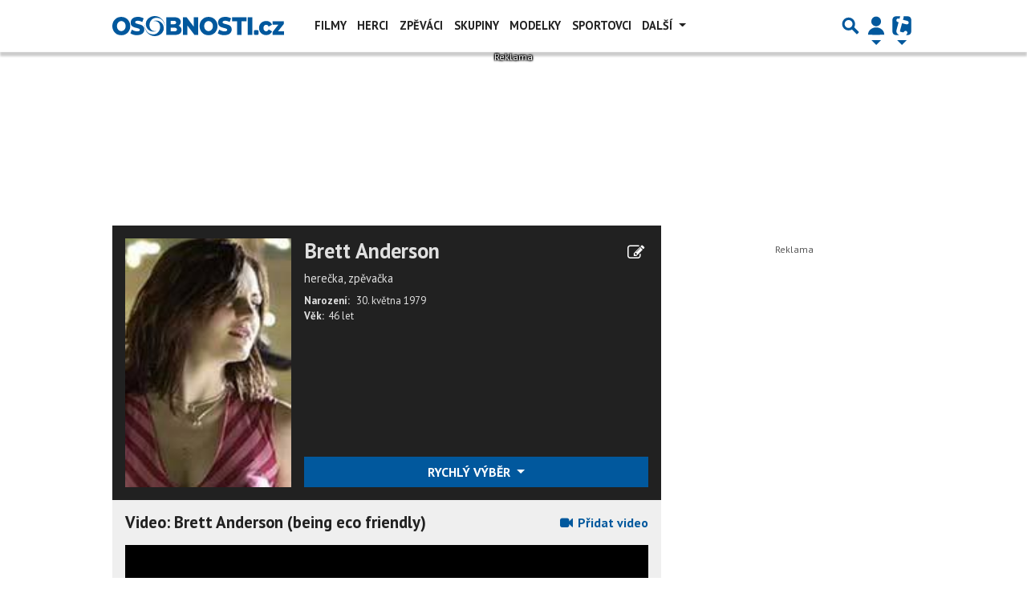

--- FILE ---
content_type: text/html; charset=utf-8
request_url: https://videoklip.osobnosti.cz/brett-anderson-vi--brett-anderson-being-eco-friendly
body_size: 28978
content:
<!DOCTYPE html>
<html lang="cs" class="">
<head>
	<meta charset="UTF-8">
	<title>Brett Anderson - Video: Brett Anderson (being eco friendly) | OSOBNOSTI.CZ</title>
	<meta http-equiv="x-ua-compatible" content="IE=edge">
	<meta name="robots" content="index, follow, max-image-preview:large, max-snippet:-1, max-video-preview:-1">
	<meta name="viewport" content="width=device-width, initial-scale=1">
	<meta name="keywords" content="Brett Anderson - Video: Brett Anderson (being eco friendly), celebrity, osobnosti, herci, herečky, modelky, zpěváci, zpěvačky, filmy, hudební skupiny, fotogalerie, vztahy, narozeniny, bulvár">
	<meta name="description" content="Profil  Brett Anderson">
	<meta property="og:site_name" content="OSOBNOSTI.CZ" >
	<meta property="og:title" content="Brett Anderson - Video: Brett Anderson (being eco friendly) | OSOBNOSTI.CZ">
	<meta property="og:description" content="Profil  Brett Anderson">
	<meta property="og:type" content="celebrity">
	<meta property="og:url" content="https://videoklip.osobnosti.cz/brett-anderson-vi--brett-anderson-being-eco-friendly">
	<meta property="og:image" content="https://imagebox.cz.osobnosti.cz/foto/brett-anderson-vi/brett-anderson-vi.jpg">
	<meta property="og:image:secure_url" content="https://imagebox.cz.osobnosti.cz/foto/brett-anderson-vi/brett-anderson-vi.jpg">
	<meta property="og:image:width" content="1200" >
	<meta property="og:image:height" content="675" >
    <meta property="og:image:type" content="image/jpeg">
	<meta property="og:locale" content="cs_CZ">
	<meta name="twitter:site" content="OSOBNOSTI.CZ">
	<meta name="twitter:creator" content="OSOBNOSTI.CZ">
	<link rel="canonical" href="https://videoklip.osobnosti.cz/brett-anderson-vi--brett-anderson-being-eco-friendly">
	<link rel="stylesheet" href="https://videoklip.osobnosti.cz/public/assets/app.min.css?v4.0.114">
	<script defer 
		id="app-bundle" 
		data-environment="production" 
		data-version="v4.0.114" 
		src="https://videoklip.osobnosti.cz/public/assets/app.min.js?v4.0.114">
	</script>
	
	

<script>
	window.TISCALI_NAV_SETTINGS = {
		mobileScrollDownHide: true,
		user: {
			service: "osobnosti",
			extraLinks: [],
		},
	};

    var profileUrl = '';

    if (profileUrl) {
        window.TISCALI_NAV_SETTINGS.user.extraLinks.push({ 
            name: "Můj profil",
            url: profileUrl,
            description: 'Přejít na profil uživatele',
            order: 2
        });
    }
</script>



	<style>.main-menu{transition:transform .283s ease-in-out}.main-menu .navbar{box-shadow:0 2px 5px #e2e2e2;padding:.5rem 1rem;z-index:1002}.main-menu .navbar .btn-nav{border:none;height:48px;padding:0;width:32px}.main-menu .navbar .btn-nav:active,.main-menu .navbar .btn-nav:focus{outline:none}.main-menu .navbar .home-btn{display:block;height:48px;margin-bottom:0;margin-right:1rem;padding:0}.main-menu .navbar .home-btn a.home-link{align-items:center;display:flex;height:48px;justify-content:left}.main-menu .navbar .home-btn a.home-link img.logo{display:block;height:40px;width:auto}@media (max-width:539.98px){.main-menu .navbar .home-btn a.home-link img.logo{height:30px}.main-menu .navbar .home-btn{margin-right:0}}.main-menu .navbar .home-btn span.logo-alt{display:block;position:absolute;top:-1000px}.main-menu .navbar label.input-group-text{height:100%;position:absolute;right:0}.main-menu .navbar .main-toggler{color:#b9b9b9;position:relative;z-index:1}.main-menu .navbar .main-toggler .fa{color:#ccc;font-size:28px;line-height:32px}.main-menu .navbar .main-toggler:hover .fa,.main-menu .navbar .main-toggler[aria-expanded=true] .fa{color:#b9b9b9}.main-menu .navbar .main-toggler:not(.collapsed) .fa-bars:before{content:"\f00d"}.main-menu .navbar .main-toggler:not(.collapsed) .hamburger-logo{display:none}.main-menu .navbar .main-toggler:not(.collapsed) .close-logo{display:block}.main-menu .navbar .main-toggler .close-logo,.main-menu .navbar .main-toggler .hamburger-logo{clip-rule:evenodd;fill-rule:evenodd;height:32px;image-rendering:optimizeQuality;margin:0 auto;shape-rendering:geometricPrecision;text-rendering:geometricPrecision;width:32px}.main-menu .navbar .main-toggler .close-logo .close-logo-path,.main-menu .navbar .main-toggler .close-logo .hamburger-logo-path,.main-menu .navbar .main-toggler .hamburger-logo .close-logo-path,.main-menu .navbar .main-toggler .hamburger-logo .hamburger-logo-path{fill:#ccc;stroke:#ccc}.main-menu .navbar .main-toggler .close-logo{display:none}.main-menu .navbar .main-toggler:hover .close-logo .close-logo-path,.main-menu .navbar .main-toggler:hover .close-logo .hamburger-logo-path,.main-menu .navbar .main-toggler:hover .hamburger-logo .close-logo-path,.main-menu .navbar .main-toggler:hover .hamburger-logo .hamburger-logo-path,.main-menu .navbar .main-toggler[aria-expanded=true] .close-logo .close-logo-path,.main-menu .navbar .main-toggler[aria-expanded=true] .close-logo .hamburger-logo-path,.main-menu .navbar .main-toggler[aria-expanded=true] .hamburger-logo .close-logo-path,.main-menu .navbar .main-toggler[aria-expanded=true] .hamburger-logo .hamburger-logo-path{fill:#b9b9b9;stroke:#b9b9b9}.main-menu .navbar .menu-social-links,.main-menu .navbar .navbar-social-links{display:flex}.main-menu .navbar .menu-social-links a,.main-menu .navbar .navbar-social-links a{align-items:center;display:flex;height:30px;justify-content:center;margin-right:5px;width:30px}.main-menu .navbar .menu-social-links a:active,.main-menu .navbar .menu-social-links a:hover,.main-menu .navbar .navbar-social-links a:active,.main-menu .navbar .navbar-social-links a:hover{text-decoration:none}.main-menu .navbar .navbar-social-links{position:absolute;right:10px}@media only screen and (max-width:1400px){.main-menu .navbar .navbar-social-links{display:none}}.main-menu .navbar .menu-social-links{padding:.75rem}.main-menu .navbar .menu-social-links a{margin-right:7px}.main-menu .tiscali-dropdown-btn{color:#b9b9b9;position:relative}.main-menu .tiscali-dropdown-btn>.tiscali-logo{clip-rule:evenodd;fill-rule:evenodd;height:32px;image-rendering:optimizeQuality;margin:0 auto;shape-rendering:geometricPrecision;text-rendering:geometricPrecision;width:32px}.main-menu .tiscali-dropdown-btn>.tiscali-logo .tiscali-logo-path{fill:#ccc}.main-menu .tiscali-dropdown-btn:after{border-top-color:#b9b9b9;content:"";position:absolute}.main-menu .tiscali-dropdown-btn:after,.main-menu .tiscali-dropdown-btn:hover:after,.main-menu .tiscali-dropdown-btn[aria-expanded=true]:after{bottom:0;left:50%;margin:0;opacity:1;transform:translateX(-50%)}.main-menu .tiscali-dropdown-btn:hover[aria-expanded=true]:after,.main-menu .tiscali-dropdown-btn[aria-expanded=true][aria-expanded=true]:after{border-bottom:.3em solid #b9b9b9;border-top:0;opacity:1}.main-menu .tiscali-dropdown-btn:hover>.tiscali-logo .tiscali-logo-path,.main-menu .tiscali-dropdown-btn[aria-expanded=true]>.tiscali-logo .tiscali-logo-path{fill:#b9b9b9}.main-menu .tiscali-nav{background:#fff;box-shadow:0 1px 1px #e2e2e2;position:relative;z-index:1001}.main-menu .tiscali-nav .navbar-nav{align-items:start;flex-direction:row;flex-wrap:wrap}.main-menu .tiscali-nav .navbar-nav .nav-link{align-items:center;color:#212529;display:flex;font-family:Overpass,sans-serif;font-size:17px;line-height:24px;padding:.25rem .5rem;white-space:nowrap}.main-menu .tiscali-nav .navbar-nav .nav-link .tiscali-icon{display:block;transform:scale(.75)}.main-menu .tiscali-nav .navbar-nav .nav-link .icon-uschovna{background-image:url(https://cdn-static.tiscali.cz/tiscali-nav/tiscali-fav-1767866960545.png);background-position:0 0;height:32px;width:32px}.main-menu .tiscali-nav .navbar-nav .nav-link .icon-karaoketexty{background-image:url(https://cdn-static.tiscali.cz/tiscali-nav/tiscali-fav-1767866960545.png);background-position:-32px 0;height:32px;width:32px}.main-menu .tiscali-nav .navbar-nav .nav-link .icon-nasepenize{background-image:url(https://cdn-static.tiscali.cz/tiscali-nav/tiscali-fav-1767866960545.png);background-position:-64px 0;height:32px;width:32px}.main-menu .tiscali-nav .navbar-nav .nav-link .icon-tiscali{background-image:url(https://cdn-static.tiscali.cz/tiscali-nav/tiscali-fav-1767866960545.png);background-position:-96px 0;height:32px;width:32px}.main-menu .tiscali-nav .navbar-nav .nav-link .icon-osobnosti{background-image:url(https://cdn-static.tiscali.cz/tiscali-nav/tiscali-fav-1767866960545.png);background-position:-128px 0;height:32px;width:32px}.main-menu .tiscali-nav .navbar-nav .nav-link .icon-moulik{background-position:-160px 0}.main-menu .tiscali-nav .navbar-nav .nav-link .icon-moulik,.main-menu .tiscali-nav .navbar-nav .nav-link .icon-nedd{background-image:url(https://cdn-static.tiscali.cz/tiscali-nav/tiscali-fav-1767866960545.png);height:32px;width:32px}.main-menu .tiscali-nav .navbar-nav .nav-link .icon-nedd{background-position:-192px 0}.main-menu .tiscali-nav .navbar-nav .nav-link .icon-games{background-image:url(https://cdn-static.tiscali.cz/tiscali-nav/tiscali-fav-1767866960545.png);background-position:-224px 0;height:32px;width:32px}.main-menu .tiscali-nav .navbar-nav .nav-link .icon-profigamers{background-image:url(https://cdn-static.tiscali.cz/tiscali-nav/tiscali-fav-1767866960545.png);background-position:-256px 0;height:32px;width:32px}.main-menu .tiscali-nav .navbar-nav .nav-link .icon-fights{background-image:url(https://cdn-static.tiscali.cz/tiscali-nav/tiscali-fav-1767866960545.png);background-position:-288px 0;height:32px;width:32px}.main-menu .tiscali-nav .navbar-nav .nav-link .icon-dokina{background-image:url(https://cdn-static.tiscali.cz/tiscali-nav/tiscali-fav-1767866960545.png);background-position:-320px 0;height:32px;width:32px}.main-menu .tiscali-nav .navbar-nav .nav-link .icon-zestolu{background-image:url(https://cdn-static.tiscali.cz/tiscali-nav/tiscali-fav-1767866960545.png);background-position:-352px 0;height:32px;width:32px}.main-menu .tiscali-nav .navbar-nav .nav-link .icon-startupinsider{background-image:url(https://cdn-static.tiscali.cz/tiscali-nav/tiscali-fav-1767866960545.png);background-position:-384px 0;height:32px;width:32px}.main-menu .tiscali-nav .navbar-nav .nav-link .icon-czhity{background-image:url(https://cdn-static.tiscali.cz/tiscali-nav/tiscali-fav-1767866960545.png);background-position:-416px 0;height:32px;width:32px}.main-menu .tiscali-nav .navbar-nav .nav-item{width:20%}.main-menu .tiscali-nav .navbar-nav .nav-item:hover{background-color:#f7f7f7}@media (max-width:539.98px){.main-menu .tiscali-nav .navbar-nav .nav-item{width:33.3%}}.main-menu .tiscali-nav .navbar-nav .nav-item{width:50%}@media (min-width:540px){.main-menu .tiscali-nav .navbar-nav .nav-link{font-size:15px}}@media (min-width:1366px){.main-menu .tiscali-nav .navbar-nav{flex-flow:row nowrap;height:auto!important;margin:0;position:relative;top:0}.main-menu .tiscali-nav .navbar-nav.collapsing{display:none;transition:none}.main-menu .tiscali-nav .navbar-nav .nav-item{flex:1 1 auto;width:auto}.main-menu .tiscali-nav .navbar-nav .nav-link{background:none!important;display:block;font-size:12.3px;margin:0;padding:0 .5rem;text-align:center}.main-menu .tiscali-nav .navbar-nav .nav-link .tiscali-icon{display:none}.main-menu .tiscali-nav .navbar-nav .nav-link span.icon-text{display:block;height:24px;line-height:27px}}.main-menu .navbar-collapse.collapsing{transition:height .15s ease-in-out}.main-menu.main-menu-not-top.main-menu-scrolling-bottom{transform:translateY(-100%)}.main-menu .navbar .search-btn{color:#b9b9b9;position:relative}.main-menu .navbar .search-btn .close-logo,.main-menu .navbar .search-btn .search-logo{clip-rule:evenodd;fill-rule:evenodd;height:32px;image-rendering:optimizeQuality;margin:0 auto;shape-rendering:geometricPrecision;text-rendering:geometricPrecision;width:32px}.main-menu .navbar .search-btn .close-logo .close-logo-path,.main-menu .navbar .search-btn .close-logo .search-logo-path,.main-menu .navbar .search-btn .search-logo .close-logo-path,.main-menu .navbar .search-btn .search-logo .search-logo-path{fill:#ccc;stroke:#ccc}.main-menu .navbar .search-btn .close-logo{display:none}.main-menu .navbar .search-btn:hover .close-logo .close-logo-path,.main-menu .navbar .search-btn:hover .close-logo .search-logo-path,.main-menu .navbar .search-btn:hover .search-logo .close-logo-path,.main-menu .navbar .search-btn:hover .search-logo .search-logo-path,.main-menu .navbar .search-btn[aria-expanded=true] .close-logo .close-logo-path,.main-menu .navbar .search-btn[aria-expanded=true] .close-logo .search-logo-path,.main-menu .navbar .search-btn[aria-expanded=true] .search-logo .close-logo-path,.main-menu .navbar .search-btn[aria-expanded=true] .search-logo .search-logo-path{fill:#b9b9b9;stroke:#b9b9b9}.main-menu .search-form{background:transparent;display:flex;flex-wrap:nowrap;height:48px;left:0;opacity:0;pointer-events:none;position:absolute;right:0;top:-64px;transform:translateX(40px);transition:transform .15s,opacity .15s;width:0}.main-menu .search-form .search-bar{flex-grow:1;position:relative}.main-menu .search-form .search-bar .search-input{background:transparent;border:none;border-bottom:1px solid #ccc;font-size:1.25rem}.main-menu .search-form .search-bar .search-input:active,.main-menu .search-form .search-bar .search-input:focus{box-shadow:none}.main-menu .search-form .search-bar .search-autocomplete{background:#fff;border-top:1px solid #ccc;box-shadow:0 3px 4px 0 #e2e2e2;left:0;list-style:none;margin-bottom:0;max-height:65vh;overflow-y:auto;padding:0;position:absolute;top:calc(100% - 1px);width:100%}.main-menu .search-form .search-bar .search-autocomplete li.autocomplete-item{border-bottom:1px solid #252525}.main-menu .search-form .search-bar .search-autocomplete li.autocomplete-item:last-child{border-bottom:none!important}.main-menu .search-form .search-bar .search-autocomplete li.autocomplete-item a{display:inline-block;font-size:1rem;padding:.4rem .75rem;width:100%}.main-menu .search-form .search-bar .search-autocomplete li.autocomplete-item a img{-o-object-fit:contain;object-fit:contain}.main-menu .search-form .search-bar .search-autocomplete li.autocomplete-item.active{background:#f1f1f1}@media (max-width:539.98px){.main-menu .search-form .search-bar .search-autocomplete{box-sizing:content-box;left:-1rem;width:100vw}.main-menu .search-form .search-bar .search-autocomplete li.autocomplete-item a{padding:.4rem 1.75rem}}.main-menu .search-form .search-btn-close{display:block!important}@media (max-width:539.98px){.main-menu .search-form{left:0}}.main-menu.search-active .search-form{display:block;flex:1 0 0;height:auto;opacity:1;pointer-events:all;position:static;top:0;transform:translateX(0);width:auto;z-index:1}.main-menu.search-active .search-btn .search-logo{display:none}.main-menu.search-active .search-btn .close-logo{display:block}.main-menu.search-active .fa-search:before{content:"\f00d"}@media (min-width:948px){.main-menu.search-active .navbar-expand-lg .service-menu{display:none!important}}@media (min-width:1080px){.main-menu.search-active .navbar-expand-xl .service-menu{display:none!important}}@media (max-width:539.98px){.main-menu.search-active .home-btn,.main-menu.search-active .main-toggler,.main-menu.search-active .tiscali-dropdown-btn,.main-menu.search-active .user-btn{display:none!important}}.main-menu.search-active-out .search-form{opacity:0;transform:translateX(40px)}#blur-overlay{backdrop-filter:blur(10px);background:rgba(0,0,0,.6);bottom:0;display:block;left:0;pointer-events:all;position:absolute;right:0;top:0;transition:all 75ms linear;z-index:20}#blur-overlay.blur-hidden{display:none;pointer-events:none}#blur-overlay.blur-visuallyhidden{opacity:0;pointer-events:none}.main-menu .navbar .user-btn>.user-logo{clip-rule:evenodd;fill-rule:evenodd;height:24px;image-rendering:optimizeQuality;shape-rendering:geometricPrecision;text-rendering:geometricPrecision;width:24px}.main-menu .navbar .user-btn>.user-logo .user-logo-path{fill:#ccc}.main-menu .navbar .user-btn:after{border-top-color:#b9b9b9;content:"";position:absolute}.main-menu .navbar .user-btn:after,.main-menu .navbar .user-btn:hover:after,.main-menu .navbar .user-btn[aria-expanded=true]:after{bottom:0;left:50%;margin:0;opacity:1;transform:translateX(-50%)}.main-menu .navbar .user-btn:hover[aria-expanded=true]:after,.main-menu .navbar .user-btn[aria-expanded=true][aria-expanded=true]:after{border-bottom:.3em solid #b9b9b9;border-top:0;opacity:1}.main-menu .navbar .user-btn:hover>.user-logo .user-logo-path,.main-menu .navbar .user-btn[aria-expanded=true]>.user-logo .user-logo-path{fill:#b9b9b9}.main-menu .navbar .user-btn{color:#b9b9b9;position:relative}.main-menu .navbar .user-btn .user-logo{clip-rule:evenodd;fill-rule:evenodd;height:32px;image-rendering:optimizeQuality;margin:0 auto;shape-rendering:geometricPrecision;text-rendering:geometricPrecision;width:32px}.main-menu .navbar .user-btn .user-logo .user-logo-path{fill:#ccc;stroke:#ccc}.main-menu .navbar .user-btn .user-logo img{border-radius:4px;height:24px;margin:4px;width:24px}.main-menu .navbar .user-btn:hover .user-logo .user-logo-path,.main-menu .navbar .user-btn[aria-expanded=true] .user-logo .user-logo-path{fill:#b9b9b9;stroke:#b9b9b9}.main-menu .navbar .user-btn.show-notif-badge:before{background:#c00;border-radius:50%;color:#fff;content:"!";display:inline-block;font-family:monospace;font-size:.5rem;font-weight:700;height:12px;line-height:12px;padding:0;position:absolute;right:3px;top:26px;width:12px;z-index:1}.main-menu .tiscali-user{position:relative;z-index:1001}@media (max-width:947.98px){.main-menu .tiscali-user{max-width:100%!important;width:100%!important}}.main-menu .tiscali-user .navbar-nav{align-items:start;flex-direction:row;flex-wrap:wrap}@media (min-width:1366px){.main-menu .tiscali-user .navbar-nav{flex-flow:row nowrap;height:auto!important;margin:0;position:relative;top:0}.main-menu .tiscali-user .navbar-nav.collapsing{display:none;transition:none}}.main-menu .tiscali-user .navbar-nav .user-box{background:#fff;box-shadow:0 1px 1px #e2e2e2;color:#212529;margin-left:auto;overflow:hidden;width:100%}@media (min-width:540px){.main-menu .tiscali-user .navbar-nav .user-box{width:332px}}.main-menu .tiscali-user .navbar-nav .user-box span.notif-count{background:#c00;border-radius:.5rem;color:#fff;font-family:monospace;padding:0 .25rem;vertical-align:text-bottom}</style>
<script defer src="https://cdn-static.tiscali.cz/tiscali-nav/tiscali-nav.js?1767866960545"></script>
	<meta name="theme-color" content="#ffffff">
	<link rel="previewimage" href="https://imagebox.cz.osobnosti.cz/foto/brett-anderson-vi/brett-anderson-vi.jpg">
	
		<script>
			Object.defineProperty(window, "tsVideoConfig", { value: {}, configurable: false });
			Object.defineProperties(window.tsVideoConfig, {
				dispatcherUrl: {
					value: "https://holly.tiscali.cz/api/video_dispatcher/",
					configurable: false,
					writable: false,
				},
				relatedUrl: {
					value: "https://holly.tiscali.cz/api/video_dispatcher/?more=1&category={{category}}&orderBy=published",
					configurable: false,
					writable: false,
				},
				visitVideoUrl: {
					value: "https://holly.tiscali.cz/api/video_visit/",
					configurable: false,
					writable: false,
				},
				adTagUrl: {
					value: undefined,
					configurable: false,
					writable: false,
				},
				blankAdTagUrl: {
					value: undefined,
					configurable: false,
					writable: false,
				},
				showAdvert: {
					value: true,
					configurable: false,
					writable: false,
				},
			});
		</script>
		
	
		<link rel="apple-touch-icon-precomposed" sizes="57x57" href="https://videoklip.osobnosti.cz/public/images/fav/apple-touch-icon-57x57.png">
		<link rel="apple-touch-icon-precomposed" sizes="114x114" href="https://videoklip.osobnosti.cz/public/images/fav/apple-touch-icon-114x114.png">
		<link rel="apple-touch-icon-precomposed" sizes="72x72" href="https://videoklip.osobnosti.cz/public/images/fav/apple-touch-icon-72x72.png">
		<link rel="apple-touch-icon-precomposed" sizes="144x144" href="https://videoklip.osobnosti.cz/public/images/fav/apple-touch-icon-144x144.png">
		<link rel="apple-touch-icon-precomposed" sizes="60x60" href="https://videoklip.osobnosti.cz/public/images/fav/apple-touch-icon-60x60.png">
		<link rel="apple-touch-icon-precomposed" sizes="120x120" href="https://videoklip.osobnosti.cz/public/images/fav/apple-touch-icon-120x120.png">
		<link rel="apple-touch-icon-precomposed" sizes="76x76" href="https://videoklip.osobnosti.cz/public/images/fav/apple-touch-icon-76x76.png">
		<link rel="apple-touch-icon-precomposed" sizes="152x152" href="https://videoklip.osobnosti.cz/public/images/fav/apple-touch-icon-152x152.png">
		<link rel="icon" type="image/png" href="https://videoklip.osobnosti.cz/public/images/fav/favicon-196x196.png" sizes="196x196">
		<link rel="icon" type="image/png" href="https://videoklip.osobnosti.cz/public/images/fav/favicon-96x96.png" sizes="96x96">
		<link rel="icon" type="image/png" href="https://videoklip.osobnosti.cz/public/images/fav/favicon-32x32.png" sizes="32x32">
		<link rel="icon" type="image/png" href="https://videoklip.osobnosti.cz/public/images/fav/favicon-16x16.png" sizes="16x16">
		<link rel="icon" type="image/png" href="https://videoklip.osobnosti.cz/public/images/fav/favicon-128.png" sizes="128x128">
		<meta name="application-name" content="Brett Anderson - Video: Brett Anderson (being eco friendly) | OSOBNOSTI.CZ">
		<meta name="msapplication-TileColor" content="#FFFFFF">
		<meta name="msapplication-TileImage" content="https://videoklip.osobnosti.cz/public/images/fav/mstile-144x144.png">
		<meta name="msapplication-square70x70logo" content="https://videoklip.osobnosti.cz/public/images/fav/mstile-70x70.png">
		<meta name="msapplication-square150x150logo" content="https://videoklip.osobnosti.cz/public/images/fav/mstile-150x150.png">
		<meta name="msapplication-wide310x150logo" content="https://videoklip.osobnosti.cz/public/images/fav/mstile-310x150.png">
		<meta name="msapplication-square310x310logo" content="https://videoklip.osobnosti.cz/public/images/fav/mstile-310x310.png">
	

	
	    <meta property="fb:app_id" content="342149330975" />
    <meta property="fb:page_id" content="152516607758" />

	<script>
		// zkousim dalsi obrazky ze srcsetu a skoncim u placeholderu
		// je to kvuli XLC => vraci url i kdyz obrazek neexistuje
		onImageTagError = function(err) {
			if (this.srcset) {
				this.dataset.srcset = this.srcset;
				this.srcset = '';
			} else if (this.onerror && this.dataset.srcset) {
				const urls = this.dataset.srcset.split(',').filter(size => !size.includes(this.src));
				this.src = urls.pop().trim().split(' ')[0];
				this.dataset.srcset = urls.join(',')
			} else {
				this.onerror = null;
				this.src = this.dataset.placeholder;
			}
		}
	</script>
	
		<script>
			(function(i,s,o,g,r,a,m){i['GoogleAnalyticsObject']=r;i[r]=i[r]||function(){
			(i[r].q=i[r].q||[]).push(arguments)},i[r].l=1*new Date();a=s.createElement(o),
			m=s.getElementsByTagName(o)[0];a.async=1;a.src=g;m.parentNode.insertBefore(a,m)
			})(window,document,'script','//www.google-analytics.com/analytics.js','ga');

			ga('create', 'UA-5408301-1', 'osobnosti.cz');
			ga('send', 'pageview')
		</script>
		
		<script async src="https://www.googletagmanager.com/gtag/js?id=G-ZNDT3B6WXN"></script>
		<script>
			window.dataLayer = window.dataLayer || [];
			function gtag(){dataLayer.push(arguments);}
			gtag('js', new Date());
			gtag('config', 'G-ZNDT3B6WXN');
		</script>
	

    

    <script src="https://cdn-static.tiscali.cz/general/ga-events.js?v0.0.53"></script>

	<script>(function(){/*

	Copyright The Closure Library Authors.
	SPDX-License-Identifier: Apache-2.0
	*/
	'use strict';var g=function(a){var b=0;return function(){return b<a.length?{done:!1,value:a[b++]}:{done:!0}}},l=this||self,m=/^[\w+/_-]+[=]{0,2}$/,p=null,q=function(){},r=function(a){var b=typeof a;if("object"==b)if(a){if(a instanceof Array)return"array";if(a instanceof Object)return b;var c=Object.prototype.toString.call(a);if("[object Window]"==c)return"object";if("[object Array]"==c||"number"==typeof a.length&&"undefined"!=typeof a.splice&&"undefined"!=typeof a.propertyIsEnumerable&&!a.propertyIsEnumerable("splice"))return"array";
	if("[object Function]"==c||"undefined"!=typeof a.call&&"undefined"!=typeof a.propertyIsEnumerable&&!a.propertyIsEnumerable("call"))return"function"}else return"null";else if("function"==b&&"undefined"==typeof a.call)return"object";return b},u=function(a,b){function c(){}c.prototype=b.prototype;a.prototype=new c;a.prototype.constructor=a};var v=function(a,b){Object.defineProperty(l,a,{configurable:!1,get:function(){return b},set:q})};var y=function(a,b){this.b=a===w&&b||"";this.a=x},x={},w={};var aa=function(a,b){a.src=b instanceof y&&b.constructor===y&&b.a===x?b.b:"type_error:TrustedResourceUrl";if(null===p)b:{b=l.document;if((b=b.querySelector&&b.querySelector("script[nonce]"))&&(b=b.nonce||b.getAttribute("nonce"))&&m.test(b)){p=b;break b}p=""}b=p;b&&a.setAttribute("nonce",b)};var z=function(){return Math.floor(2147483648*Math.random()).toString(36)+Math.abs(Math.floor(2147483648*Math.random())^+new Date).toString(36)};var A=function(a,b){b=String(b);"application/xhtml+xml"===a.contentType&&(b=b.toLowerCase());return a.createElement(b)},B=function(a){this.a=a||l.document||document};B.prototype.appendChild=function(a,b){a.appendChild(b)};var C=function(a,b,c,d,e,f){try{var k=a.a,h=A(a.a,"SCRIPT");h.async=!0;aa(h,b);k.head.appendChild(h);h.addEventListener("load",function(){e();d&&k.head.removeChild(h)});h.addEventListener("error",function(){0<c?C(a,b,c-1,d,e,f):(d&&k.head.removeChild(h),f())})}catch(n){f()}};var ba=l.atob("aHR0cHM6Ly93d3cuZ3N0YXRpYy5jb20vaW1hZ2VzL2ljb25zL21hdGVyaWFsL3N5c3RlbS8xeC93YXJuaW5nX2FtYmVyXzI0ZHAucG5n"),ca=l.atob("WW91IGFyZSBzZWVpbmcgdGhpcyBtZXNzYWdlIGJlY2F1c2UgYWQgb3Igc2NyaXB0IGJsb2NraW5nIHNvZnR3YXJlIGlzIGludGVyZmVyaW5nIHdpdGggdGhpcyBwYWdlLg=="),da=l.atob("RGlzYWJsZSBhbnkgYWQgb3Igc2NyaXB0IGJsb2NraW5nIHNvZnR3YXJlLCB0aGVuIHJlbG9hZCB0aGlzIHBhZ2Uu"),ea=function(a,b,c){this.b=a;this.f=new B(this.b);this.a=null;this.c=[];this.g=!1;this.i=b;this.h=c},F=function(a){if(a.b.body&&!a.g){var b=
	function(){D(a);l.setTimeout(function(){return E(a,3)},50)};C(a.f,a.i,2,!0,function(){l[a.h]||b()},b);a.g=!0}},D=function(a){for(var b=G(1,5),c=0;c<b;c++){var d=H(a);a.b.body.appendChild(d);a.c.push(d)}b=H(a);b.style.bottom="0";b.style.left="0";b.style.position="fixed";b.style.width=G(100,110).toString()+"%";b.style.zIndex=G(2147483544,2147483644).toString();b.style["background-color"]=I(249,259,242,252,219,229);b.style["box-shadow"]="0 0 12px #888";b.style.color=I(0,10,0,10,0,10);b.style.display=
	"flex";b.style["justify-content"]="center";b.style["font-family"]="Roboto, Arial";c=H(a);c.style.width=G(80,85).toString()+"%";c.style.maxWidth=G(750,775).toString()+"px";c.style.margin="24px";c.style.display="flex";c.style["align-items"]="flex-start";c.style["justify-content"]="center";d=A(a.f.a,"IMG");d.className=z();d.src=ba;d.style.height="24px";d.style.width="24px";d.style["padding-right"]="16px";var e=H(a),f=H(a);f.style["font-weight"]="bold";f.textContent=ca;var k=H(a);k.textContent=da;J(a,
	e,f);J(a,e,k);J(a,c,d);J(a,c,e);J(a,b,c);a.a=b;a.b.body.appendChild(a.a);b=G(1,5);for(c=0;c<b;c++)d=H(a),a.b.body.appendChild(d),a.c.push(d)},J=function(a,b,c){for(var d=G(1,5),e=0;e<d;e++){var f=H(a);b.appendChild(f)}b.appendChild(c);c=G(1,5);for(d=0;d<c;d++)e=H(a),b.appendChild(e)},G=function(a,b){return Math.floor(a+Math.random()*(b-a))},I=function(a,b,c,d,e,f){return"rgb("+G(Math.max(a,0),Math.min(b,255)).toString()+","+G(Math.max(c,0),Math.min(d,255)).toString()+","+G(Math.max(e,0),Math.min(f,
	255)).toString()+")"},H=function(a){a=A(a.f.a,"DIV");a.className=z();return a},E=function(a,b){0>=b||null!=a.a&&0!=a.a.offsetHeight&&0!=a.a.offsetWidth||(fa(a),D(a),l.setTimeout(function(){return E(a,b-1)},50))},fa=function(a){var b=a.c;var c="undefined"!=typeof Symbol&&Symbol.iterator&&b[Symbol.iterator];b=c?c.call(b):{next:g(b)};for(c=b.next();!c.done;c=b.next())(c=c.value)&&c.parentNode&&c.parentNode.removeChild(c);a.c=[];(b=a.a)&&b.parentNode&&b.parentNode.removeChild(b);a.a=null};var ia=function(a,b,c,d,e){var f=ha(c),k=function(n){n.appendChild(f);l.setTimeout(function(){f?(0!==f.offsetHeight&&0!==f.offsetWidth?b():a(),f.parentNode&&f.parentNode.removeChild(f)):a()},d)},h=function(n){document.body?k(document.body):0<n?l.setTimeout(function(){h(n-1)},e):b()};h(3)},ha=function(a){var b=document.createElement("div");b.className=a;b.style.width="1px";b.style.height="1px";b.style.position="absolute";b.style.left="-10000px";b.style.top="-10000px";b.style.zIndex="-10000";return b};var K={},L=null;var M=function(){},N="function"==typeof Uint8Array,O=function(a,b){a.b=null;b||(b=[]);a.j=void 0;a.f=-1;a.a=b;a:{if(b=a.a.length){--b;var c=a.a[b];if(!(null===c||"object"!=typeof c||Array.isArray(c)||N&&c instanceof Uint8Array)){a.g=b-a.f;a.c=c;break a}}a.g=Number.MAX_VALUE}a.i={}},P=[],Q=function(a,b){if(b<a.g){b+=a.f;var c=a.a[b];return c===P?a.a[b]=[]:c}if(a.c)return c=a.c[b],c===P?a.c[b]=[]:c},R=function(a,b,c){a.b||(a.b={});if(!a.b[c]){var d=Q(a,c);d&&(a.b[c]=new b(d))}return a.b[c]};
	M.prototype.h=N?function(){var a=Uint8Array.prototype.toJSON;Uint8Array.prototype.toJSON=function(){var b;void 0===b&&(b=0);if(!L){L={};for(var c="ABCDEFGHIJKLMNOPQRSTUVWXYZabcdefghijklmnopqrstuvwxyz0123456789".split(""),d=["+/=","+/","-_=","-_.","-_"],e=0;5>e;e++){var f=c.concat(d[e].split(""));K[e]=f;for(var k=0;k<f.length;k++){var h=f[k];void 0===L[h]&&(L[h]=k)}}}b=K[b];c=[];for(d=0;d<this.length;d+=3){var n=this[d],t=(e=d+1<this.length)?this[d+1]:0;h=(f=d+2<this.length)?this[d+2]:0;k=n>>2;n=(n&
	3)<<4|t>>4;t=(t&15)<<2|h>>6;h&=63;f||(h=64,e||(t=64));c.push(b[k],b[n],b[t]||"",b[h]||"")}return c.join("")};try{return JSON.stringify(this.a&&this.a,S)}finally{Uint8Array.prototype.toJSON=a}}:function(){return JSON.stringify(this.a&&this.a,S)};var S=function(a,b){return"number"!==typeof b||!isNaN(b)&&Infinity!==b&&-Infinity!==b?b:String(b)};M.prototype.toString=function(){return this.a.toString()};var T=function(a){O(this,a)};u(T,M);var U=function(a){O(this,a)};u(U,M);var ja=function(a,b){this.c=new B(a);var c=R(b,T,5);c=new y(w,Q(c,4)||"");this.b=new ea(a,c,Q(b,4));this.a=b},ka=function(a,b,c,d){b=new T(b?JSON.parse(b):null);b=new y(w,Q(b,4)||"");C(a.c,b,3,!1,c,function(){ia(function(){F(a.b);d(!1)},function(){d(!0)},Q(a.a,2),Q(a.a,3),Q(a.a,1))})};var la=function(a,b){V(a,"internal_api_load_with_sb",function(c,d,e){ka(b,c,d,e)});V(a,"internal_api_sb",function(){F(b.b)})},V=function(a,b,c){a=l.btoa(a+b);v(a,c)},W=function(a,b,c){for(var d=[],e=2;e<arguments.length;++e)d[e-2]=arguments[e];e=l.btoa(a+b);e=l[e];if("function"==r(e))e.apply(null,d);else throw Error("API not exported.");};var X=function(a){O(this,a)};u(X,M);var Y=function(a){this.h=window;this.a=a;this.b=Q(this.a,1);this.f=R(this.a,T,2);this.g=R(this.a,U,3);this.c=!1};Y.prototype.start=function(){ma();var a=new ja(this.h.document,this.g);la(this.b,a);na(this)};
	var ma=function(){var a=function(){if(!l.frames.googlefcPresent)if(document.body){var b=document.createElement("iframe");b.style.display="none";b.style.width="0px";b.style.height="0px";b.style.border="none";b.style.zIndex="-1000";b.style.left="-1000px";b.style.top="-1000px";b.name="googlefcPresent";document.body.appendChild(b)}else l.setTimeout(a,5)};a()},na=function(a){var b=Date.now();W(a.b,"internal_api_load_with_sb",a.f.h(),function(){var c;var d=a.b,e=l[l.btoa(d+"loader_js")];if(e){e=l.atob(e);
	e=parseInt(e,10);d=l.btoa(d+"loader_js").split(".");var f=l;d[0]in f||"undefined"==typeof f.execScript||f.execScript("var "+d[0]);for(;d.length&&(c=d.shift());)d.length?f[c]&&f[c]!==Object.prototype[c]?f=f[c]:f=f[c]={}:f[c]=null;c=Math.abs(b-e);c=1728E5>c?0:c}else c=-1;0!=c&&(W(a.b,"internal_api_sb"),Z(a,Q(a.a,6)))},function(c){Z(a,c?Q(a.a,4):Q(a.a,5))})},Z=function(a,b){a.c||(a.c=!0,a=new l.XMLHttpRequest,a.open("GET",b,!0),a.send())};(function(a,b){l[a]=function(c){for(var d=[],e=0;e<arguments.length;++e)d[e-0]=arguments[e];l[a]=q;b.apply(null,d)}})("__d3lUW8vwsKlB__",function(a){"function"==typeof window.atob&&(a=window.atob(a),a=new X(a?JSON.parse(a):null),(new Y(a)).start())});}).call(this);

	window.__d3lUW8vwsKlB__("[base64]");</script>

	
		<script async defer src="https://cdn.performax.cz/yi/openwrap/openwrap_4228_tiscali.js"></script>
	
</head>
<body class="" style="background: #fff;">


<header class="header">
	
		
			

<div class="fixed-top main-menu mh-100 " id="main-menu">
	<nav
		class="navbar navbar-expand-xl navbar-light noselect bg-content">
		<div class="container-fluid">
			
	<h1 class="home-btn navbar-brand order-0">
	<a href="https://www.osobnosti.cz" class="home-link" title="Osobnosti.cz">
		<svg xmlns="http://www.w3.org/2000/svg" xml:space="preserve" height="65" 
		style="shape-rendering:geometricPrecision; text-rendering:geometricPrecision; image-rendering:optimizeQuality; fill-rule:evenodd; clip-rule:evenodd"
		viewBox="0 0 7943 927" xmlns:xlink="http://www.w3.org/1999/xlink" class="logo mb-0"><g id="svg-logo-osobnosti">
			<path fill="#01589d" fill-rule="nonzero" d="M1720 445c-6-104 28-195 102-275 56-66 141-94 255-87 107 11 189 52 245 122 74 91 107 200 99 328 4-22 6-46 6-69 0-256-207-464-462-464-120 0-228 46-310 120-33 36-61 77-81 121-31 74-31 160 0 258 35 87 99 152 194 195 109 37 204 33 284-12-62 19-124 17-186-7-89-39-137-116-146-230zm490 37c6 104-27 195-101 275-57 65-141 94-256 87-107-10-189-51-245-122-74-90-106-200-99-328-3 22-5 46-5 70 0 256 206 463 462 463 119 0 228-45 309-120 34-36 61-77 81-121 31-74 31-160 0-258-34-87-99-152-194-195-109-37-204-33-284 12 62-19 125-17 186 7 89 39 138 116 146 230zm4499 388c32 0 57-25 57-57V708c0-32-25-57-57-57h-105c-32 0-57 25-57 57v105c0 32 25 57 57 57h105zm-5559 16c-60 0-119-8-176-24-57-17-103-38-139-65l70-171c33 24 72 44 116 58 44 15 87 22 130 22 82 0 121-22 121-67 0-23-12-41-34-52-23-12-61-23-111-36-56-13-103-27-141-42-37-15-70-39-97-72s-40-78-40-135c0-50 12-95 37-135 24-40 62-72 111-95 50-23 110-35 182-35 49 0 97 6 145 18 47 12 89 30 126 52l-65 171c-72-42-140-62-207-62-42 0-72 7-92 20-19 13-28 32-28 53 0 22 11 37 34 48 22 11 59 22 110 34 57 13 103 27 141 42 37 15 70 39 97 72 27 32 41 77 41 134 0 49-12 93-37 133-25 39-62 71-111 95-50 23-111 35-181 35zm-735 0c-79 0-150-18-212-54-63-37-112-87-148-151C19 616 1 544 1 463s18-153 54-217c36-65 85-115 148-151 62-37 133-55 212-55s150 18 212 55c63 37 112 87 148 151 37 64 54 136 54 217s-17 153-54 218c-36 64-85 115-148 151-62 36-133 54-212 54zm0-191c37 0 72-10 102-29 31-19 55-47 72-82s27-76 27-121c0-46-9-86-27-121-17-35-42-62-72-82-31-19-65-28-102-28s-72 9-102 28c-31 20-55 47-72 82-17 36-27 76-27 121 0 46 9 87 27 121 17 36 42 63 72 82 31 19 65 29 102 29zm2650-250c42 17 76 42 100 77 24 34 36 76 36 125 0 72-26 126-78 166-52 38-129 58-228 58h-403V57h381c95 0 168 19 217 57 50 38 75 90 75 156 0 38-9 73-26 104s-42 55-74 72zm-364-223v157h145c71 0 106-27 106-80 0-52-36-77-106-77h-145zm176 482c74 0 111-27 111-83 0-55-37-82-111-82h-176v166h176zM3973 56v814h-174l-329-434v434h-207V56h174l329 433V56h206zm478 830c-79 0-150-18-212-54-63-37-112-87-148-151-36-65-54-137-54-218s18-153 54-217c36-65 85-115 148-151 62-37 133-55 212-55s150 18 213 55c62 37 111 87 147 151 37 64 54 136 54 217s-17 153-54 218c-36 64-85 115-147 151-63 36-134 54-213 54zm0-191c37 0 72-10 102-29 31-19 55-47 72-82s27-76 27-121c0-46-9-86-27-121-17-35-42-62-72-82-31-19-65-28-102-28s-72 9-102 28c-30 20-55 47-72 82-17 36-27 76-27 121 0 46 9 87 27 121 17 36 42 63 72 82 31 19 65 29 102 29zm740 191c-60 0-119-8-176-24-57-17-103-38-138-65l69-171c33 24 72 44 116 58 44 15 87 22 131 22 81 0 121-22 121-67 0-23-11-41-34-52-23-12-60-23-111-36-56-13-103-27-141-42-37-15-70-39-96-72-27-33-41-78-41-135 0-50 12-95 37-135s62-72 111-95 110-35 181-35c49 0 97 6 145 18 47 12 89 30 126 52l-65 171c-71-42-140-62-206-62-42 0-73 7-92 20s-28 32-28 53c0 22 11 37 34 48 22 11 59 22 110 34 57 13 104 27 141 42s70 39 97 72c27 32 41 77 41 134 0 49-12 93-37 133-25 39-62 71-111 95-50 23-110 35-181 35zm578-648h-229V56h668v182h-228v632h-211V238zm497-182h210v814h-210V56zm851 824c-64 0-121-13-171-42-51-28-90-67-118-116-27-50-42-106-42-169 0-62 14-119 42-168s67-87 118-115c51-27 107-42 171-42 66 0 121 16 170 46 47 31 81 73 101 127l-156 87c-27-57-65-85-115-85-37 0-67 13-90 40-24 27-36 62-36 109s12 85 36 111c23 27 53 40 90 40 50 0 88-28 115-85l156 87c-20 54-53 96-101 127s-104 46-170 46zm826-176v166h-532V739l267-336h-260V239h514v129l-267 336h278z"/>
		</g></svg>
	</a>
	<span class="logo-alt">Brett Anderson - Video: Brett Anderson (being eco friendly) | OSOBNOSTI.CZ</span>
</h1>


			<div class="mr-auto me-auto order-1 order-xl-2"></div>

			
			<form id="nav-search-form" action="https://www.osobnosti.cz/hledani/" method="GET" autocomplete="off"
				class="search-form form-inline">
				<div class="form-group m-0 search-bar mr-3 me-3">
					<input type="text" class="form-control w-100 search-input" name="q"
						placeholder="Zadejte hledaný výraz..." value="">
					<ul class="search-autocomplete d-none" data-suggest-url="https://www.osobnosti.cz/hledani/ajax/suggest/">
					</ul>
				</div>
			</form>
			<button class="search-btn btn-nav navbar-toggler d-block invisible order-4 order-xl-5 ga-click" type="button"
				aria-controls="nav-search-form" aria-expanded="false" aria-label="Přepnout hledání" data-ga-category="navigation" 
				data-ga-action="nav-search-toggle">
				
					<svg class="search-logo" xmlns="http://www.w3.org/2000/svg" fill-rule="evenodd" clip-rule="evenodd" image-rendering="optimizeQuality" shape-rendering="geometricPrecision" text-rendering="geometricPrecision" viewBox="0 0 937 937">
  <defs/>
  <path class="search-logo-path" fill="#ccc" d="M602 526l175 176-5 9c-14 28-37 52-65 65l-9 5-175-174c-37 23-79 35-123 35-130 0-236-106-236-236s106-236 236-236 236 106 236 236c0 42-11 84-33 120zm-59-119c0-79-64-144-144-144-79 0-144 64-144 144 0 79 64 144 144 144 79 0 144-64 144-144z"/>
  <path fill="none" d="M0 0h937v937H0z"/>
</svg>

					<svg class="close-logo" xmlns="http://www.w3.org/2000/svg" fill-rule="evenodd" clip-rule="evenodd" image-rendering="optimizeQuality" shape-rendering="geometricPrecision" text-rendering="geometricPrecision" viewBox="0 0 625 625">
  <defs/>
  <path class="close-logo-path" fill="#ccc" d="M256 313l-99-99 5-10c9-18 24-33 42-42l10-5 100 100 100-100 10 5c18 9 33 24 42 42l5 10-99 99 99 99-5 10c-9 18-24 33-42 42l-10 5-100-100-100 100-10-5c-18-9-33-24-42-42l-5-10 99-99z"/>
  <path fill="none" d="M0 0h625v625H0z"/>
</svg>

				
			</button>
			

			
	
			<button class="user-btn dropdown-toggle btn-nav d-block invisible navbar-toggler collapsed order-4 order-xl-5 ga-click" 
				type="button" aria-controls="tiscali-user" aria-expanded="false" aria-label="Přepnout navigaci"
				data-ga-category="navigation" data-ga-action="nav-user-toggle" data-bs-target="#tiscali-user">
				<svg class="user-logo" xmlns="http://www.w3.org/2000/svg" fill-rule="evenodd" clip-rule="evenodd" image-rendering="optimizeQuality" shape-rendering="geometricPrecision" text-rendering="geometricPrecision" viewBox="0 0 2494 2494">
  <defs/>
  <path class="user-logo-path" fill="#ccc" d="M773 830c0-262 213-474 474-474 262 0 474 213 474 474 0 262-213 474-474 474-262 0-474-213-474-474zM457 2119c0-388 355-703 791-703s791 315 791 703c-511 26-1069 26-1580 0h-2z"/>
  <path fill="none" d="M0 0h2494v2494H0z"/>
</svg>

			</button>
			


			<button class="navbar-toggler main-toggler order-last order-last btn-nav collapsed invisible ga-click" type="button" 
				aria-controls="navbar-target" aria-expanded="false" data-target="" aria-label="Toggle navigation"
				data-ga-category="navigation" data-ga-action="nav-menu-toggle" data-bs-target="#navbar-target">
				
					<svg class="hamburger-logo" xmlns="http://www.w3.org/2000/svg" fill-rule="evenodd" clip-rule="evenodd" image-rendering="optimizeQuality" shape-rendering="geometricPrecision" text-rendering="geometricPrecision" viewBox="0 0 1073 1073">
  <defs/>
  <path class="hamburger-logo-path" fill="#ccc" d="M198 706c-11 37-11 77 0 113h676c11-37 11-77 0-113H198zm0-226c-11 37-11 77 0 113h676c11-37 11-77 0-113H198zm0-226c-11 37-11 77 0 113h676c11-37 11-77 0-113H198z"/>
  <path fill="none" d="M0 0h1073v1073H0z"/>
</svg>

					<svg class="close-logo" xmlns="http://www.w3.org/2000/svg" fill-rule="evenodd" clip-rule="evenodd" image-rendering="optimizeQuality" shape-rendering="geometricPrecision" text-rendering="geometricPrecision" viewBox="0 0 625 625">
  <defs/>
  <path class="close-logo-path" fill="#ccc" d="M256 313l-99-99 5-10c9-18 24-33 42-42l10-5 100 100 100-100 10 5c18 9 33 24 42 42l5 10-99 99 99 99-5 10c-9 18-24 33-42 42l-10 5-100-100-100 100-10-5c-18-9-33-24-42-42l-5-10 99-99z"/>
  <path fill="none" d="M0 0h625v625H0z"/>
</svg>

				
			</button>

			<button class="tiscali-dropdown-btn dropdown-toggle btn-nav d-block invisible navbar-toggler order-4 order-xl-5 ga-click collapsed"
				type="button" aria-controls="tiscali-nav" aria-expanded="false" data-bs-target="#tiscali-nav"
				aria-label="Přepnout navigaci" data-ga-category="navigation" data-ga-action="nav-sites-toggle">
				<svg class="tiscali-logo" xmlns="http://www.w3.org/2000/svg" fill-rule="evenodd" clip-rule="evenodd" image-rendering="optimizeQuality" shape-rendering="geometricPrecision" text-rendering="geometricPrecision" viewBox="0 0 3764 3764">
  <defs/>
  <path class="tiscali-logo-path" fill="#ccc" d="M986 510h653c-6 16-11 32-15 49l-85 317-55-15c-33-9-67-16-100-22h-4c-145-18-250 48-288 190-51 192 88 296 257 341l55 15-256 955c-24 91-54 201-61 295-8 110 11 219 63 316 77 144 196 241 338 304H987c-262 0-476-214-476-476V987c0-262 214-476 476-476zm1165 0h627c262 0 476 214 476 476v1792c0 262-214 476-476 476h-286c90-74 162-166 193-281 19-70 9-139-29-201-37-62-92-103-162-122-132-35-236 19-305 133-19 32-50 73-88 84-35 6-109-12-141-21l-192-51c-45-12-138-42-151-96-9-38 28-181 38-220l257-959 564 151c32 9 65 14 98 17 146 21 256-39 295-184 12-46 16-95 2-141v-2c-37-114-151-169-258-198l-564-151 85-317c17-63 25-127 18-185z"/>
  <path fill="none" d="M0 0h3764v3764H0z"/>
</svg>

			</button>

			<div class="collapse navbar-collapse order-last order-xl-1 service-menu"
				id="navbar-target" data-bs-parent="#main-menu">
				<ul class="navbar-nav text-uppercase 
ms-3 me-auto
">
					

		<li class="nav-item">
			<a class="nav-link h4"
				
					data-ga-category="navigation" data-ga-action="nav-link"
				
				href="https://www.osobnosti.cz/filmy.php" title="Kategorie Filmy">
				Filmy
			</a>
			
		</li>
	
		<li class="nav-item">
			<a class="nav-link h4"
				
					data-ga-category="navigation" data-ga-action="nav-link"
				
				href="https://www.osobnosti.cz/herci.php" title="Kategorie herci">
				Herci
			</a>
			
		</li>
	
		<li class="nav-item">
			<a class="nav-link h4"
				
					data-ga-category="navigation" data-ga-action="nav-link"
				
				href="https://www.osobnosti.cz/zpevaci.php" title="Kategorie zpěváci">
				Zpěváci
			</a>
			
		</li>
	
		<li class="nav-item">
			<a class="nav-link h4"
				
					data-ga-category="navigation" data-ga-action="nav-link"
				
				href="https://www.hudebniskupiny.cz" title="Kategorie hudení skupiny">
				Skupiny
			</a>
			
		</li>
	
		<li class="nav-item">
			<a class="nav-link h4"
				
					data-ga-category="navigation" data-ga-action="nav-link"
				
				href="https://www.osobnosti.cz/modelky.php" title="Kategorie modelky">
				Modelky
			</a>
			
		</li>
	
		<li class="nav-item">
			<a class="nav-link h4"
				
					data-ga-category="navigation" data-ga-action="nav-link"
				
				href="https://www.osobnosti.cz/sportovci.php" title="Kategorie sportovci">
				Sportovci
			</a>
			
		</li>
	
		<li class="nav-item dropdown">
			<a class="nav-link h4 dropdown-toggle"
				
					id="nav-dropdown-7" data-bs-toggle="dropdown" aria-haspopup="true" aria-expanded="false"
				
				href="#" title="Další kategorie">
				Další
			</a>
			
				<div class="dropdown-menu" aria-labelledby="nav-dropdown-7">
					
						<a class="dropdown-item"
							data-ga-category="navigation" data-ga-action="nav-link"
							href="https://www.spisovatele.cz" title="Kategorie spisovatelé">
							Spisovatelé
						</a>
					
						<a class="dropdown-item"
							data-ga-category="navigation" data-ga-action="nav-link"
							href="https://www.panovnici.cz" title="Kategorie panovníci">
							Panovníci
						</a>
					
						<a class="dropdown-item"
							data-ga-category="navigation" data-ga-action="nav-link"
							href="https://www.financnici.cz" title="Kategorie finančníci">
							Finančníci
						</a>
					
				</div>
			
		</li>
	

				</ul>
			</div>
		</div>
		<div class="navbar-social-links">
			
		</div>
	</nav>
	<nav class="tiscali-nav">
		<ul class="navbar-nav collapse navbar-collapse" id="tiscali-nav" data-bs-parent="#main-menu">
			
			
			
				<li class="nav-item">
					<a class="nav-link" href="https://www.tiscali.cz/" data-ga-category="external" data-ga-action="nav-link" title="Jeden z nejznámějších a nejdéle fungujících českých informačních portálů">
						<span class="icon-wrap">
							<span class="tiscali-icon icon-tiscali"></span>
						</span>
						<span class="icon-text">Tiscali.cz</span>
					</a>
				</li>
			
			
				<li class="nav-item">
					<a class="nav-link" href="https://zpravy.tiscali.cz/" data-ga-category="external" data-ga-action="nav-link" title="Kompletní denní zpravodajství z domova i ze zahraničí">
						<span class="icon-wrap">
							<span class="tiscali-icon icon-tiscali"></span>
						</span>
						<span class="icon-text">Zprávy</span>
					</a>
				</li>
			
			
				<li class="nav-item">
					<a class="nav-link" href="https://sport.tiscali.cz/" data-ga-category="external" data-ga-action="nav-link" title="Sportovní zprávy a videa z celého světa">
						<span class="icon-wrap">
							<span class="tiscali-icon icon-tiscali"></span>
						</span>
						<span class="icon-text">Sport</span>
					</a>
				</li>
			
			
				<li class="nav-item">
					<a class="nav-link" href="https://zeny.tiscali.cz/" data-ga-category="external" data-ga-action="nav-link" title="Magazín plný zajímavostí pro ženy">
						<span class="icon-wrap">
							<span class="tiscali-icon icon-tiscali"></span>
						</span>
						<span class="icon-text">Ženy</span>
					</a>
				</li>
			
			
				<li class="nav-item">
					<a class="nav-link" href="https://cestovani.tiscali.cz/" data-ga-category="external" data-ga-action="nav-link" title="V cestovatelské sekci Tiscali.cz nabízíme pro každého něco">
						<span class="icon-wrap">
							<span class="tiscali-icon icon-tiscali"></span>
						</span>
						<span class="icon-text">Cestování</span>
					</a>
				</li>
			
			
				<li class="nav-item">
					<a class="nav-link" href="https://games.tiscali.cz/" data-ga-category="external" data-ga-action="nav-link" title="Český herní web se zaměřením na počítačové hry a videohry">
						<span class="icon-wrap">
							<span class="tiscali-icon icon-games"></span>
						</span>
						<span class="icon-text">Games.cz</span>
					</a>
				</li>
			
			
				<li class="nav-item">
					<a class="nav-link" href="https://www.profigamers.cz/" data-ga-category="external" data-ga-action="nav-link" title="Web věnovaný esportu a esportovým hrám">
						<span class="icon-wrap">
							<span class="tiscali-icon icon-profigamers"></span>
						</span>
						<span class="icon-text">Profigamers.cz</span>
					</a>
				</li>
			
			
				<li class="nav-item">
					<a class="nav-link" href="https://www.zestolu.cz/" data-ga-category="external" data-ga-action="nav-link" title="ZeStolu.cz je zpravodajský a databázový web o deskových hrách, wargamingu a stolních hrách na hrdiny neboli TTRPG.">
						<span class="icon-wrap">
							<span class="tiscali-icon icon-zestolu"></span>
						</span>
						<span class="icon-text">ZeStolu.cz</span>
					</a>
				</li>
			
			
				<li class="nav-item">
					<a class="nav-link" href="https://www.osobnosti.cz/" data-ga-category="external" data-ga-action="nav-link" title="Největší databáze filmů a osobností">
						<span class="icon-wrap">
							<span class="tiscali-icon icon-osobnosti"></span>
						</span>
						<span class="icon-text">Osobnosti.cz</span>
					</a>
				</li>
			
			
				<li class="nav-item">
					<a class="nav-link" href="https://www.karaoketexty.cz/" data-ga-category="external" data-ga-action="nav-link" title="Na tomto serveru naleznete především texty písní českých a zahraničních interpretů">
						<span class="icon-wrap">
							<span class="tiscali-icon icon-karaoketexty"></span>
						</span>
						<span class="icon-text">Karaoketexty.cz</span>
					</a>
				</li>
			
			
				<li class="nav-item">
					<a class="nav-link" href="https://www.uschovna.cz/" data-ga-category="external" data-ga-action="nav-link" title="Posílejte soubory do 30 GB snadno, bezpečně a neomezenou rychlostí">
						<span class="icon-wrap">
							<span class="tiscali-icon icon-uschovna"></span>
						</span>
						<span class="icon-text">Úschovna.cz</span>
					</a>
				</li>
			
			
				<li class="nav-item">
					<a class="nav-link" href="https://nedd.tiscali.cz/" data-ga-category="external" data-ga-action="nav-link" title="Výběr zajímavostí a novinek ze světa vědy a vědeckého výzkumu">
						<span class="icon-wrap">
							<span class="tiscali-icon icon-nedd"></span>
						</span>
						<span class="icon-text">Nedd.cz</span>
					</a>
				</li>
			
			
				<li class="nav-item">
					<a class="nav-link" href="https://www.moulik.cz/" data-ga-category="external" data-ga-action="nav-link" title="Web o domácích mazlíčcích a volně žijících zvířatech z celého světa">
						<span class="icon-wrap">
							<span class="tiscali-icon icon-moulik"></span>
						</span>
						<span class="icon-text">Moulík.cz</span>
					</a>
				</li>
			
			
				<li class="nav-item">
					<a class="nav-link" href="https://www.fights.cz/" data-ga-category="external" data-ga-action="nav-link" title="Český sportovní web, který se zaměřuje na MMA">
						<span class="icon-wrap">
							<span class="tiscali-icon icon-fights"></span>
						</span>
						<span class="icon-text">Fights.cz</span>
					</a>
				</li>
			
			
				<li class="nav-item">
					<a class="nav-link" href="https://dokina.tiscali.cz/" data-ga-category="external" data-ga-action="nav-link" title="Dokina.cz nabízí nejpřehlednější program kin na českém internetu">
						<span class="icon-wrap">
							<span class="tiscali-icon icon-dokina"></span>
						</span>
						<span class="icon-text">Dokina.cz</span>
					</a>
				</li>
			
			
				<li class="nav-item">
					<a class="nav-link" href="https://czhity.tiscali.cz/" data-ga-category="external" data-ga-action="nav-link" title="Unikátní webový projekt, na kterém najdete texty, akordy, noty a bicí linky k největším českým hitům">
						<span class="icon-wrap">
							<span class="tiscali-icon icon-czhity"></span>
						</span>
						<span class="icon-text">CZhity.cz</span>
					</a>
				</li>
			
			
				<li class="nav-item">
					<a class="nav-link" href="https://www.nasepenize.cz/" data-ga-category="external" data-ga-action="nav-link" title="Finance a vše co s nimi souvisí">
						<span class="icon-wrap">
							<span class="tiscali-icon icon-nasepenize"></span>
						</span>
						<span class="icon-text">Našepeníze.cz</span>
					</a>
				</li>
			
			
				<li class="nav-item">
					<a class="nav-link" href="https://www.startupinsider.cz" data-ga-category="external" data-ga-action="nav-link" title="Web zaměřující se na startupy a dění kolem nich.">
						<span class="icon-wrap">
							<span class="tiscali-icon icon-startupinsider"></span>
						</span>
						<span class="icon-text">StartupInsider.cz</span>
					</a>
				</li>
			
			
		</ul>
	</nav>

	
	<nav class="tiscali-user container px-0">
		<div class="navbar-nav collapse navbar-collapse" id="tiscali-user" data-bs-parent="#main-menu">
			<div class="user-box">
				<p class="text-center m-0 p-2"><i class="fa fa-spinner fa-pulse fa-3x fa-fw"></i></p>
			</div>
		</div>
	</nav>
	
</div>


		
	
	
		
	
		
	<div class="desktop-leader-top container-fluid bbtitle text-center p-0 d-none d-xl-block">
		
		<div id="desktop-leader-top"></div>
	</div>

	

	
</header>

<div id="page-start"></div>

<main class="main-content">
	
	
	<div class="container-fluid bg-content">
		<div class="row g-0 flex-xl-nowrap">
			<div class="col-xl col-xl-fixed-left">
				
	
		<div class="box box-profile bg-dark mb-2 mb-xl-0">
			
			<div class="box-content">
				
		<div class="row g-3 align-items-stretch">
			<div class="box-item-img col col-md-4">
				<a href="https://www.osobnosti.cz/brett-anderson-vi.php" title="Brett Anderson">
					
  	<img class="profile-img w-100" 
				src="https://imagebox.cz.osobnosti.cz/foto/brett-anderson-vi/brett-anderson-vi.jpg?1415763608.0"
				onerror="onImageTagError.call(this, event)" 
				data-placeholder="https://www.osobnosti.cz/public/images/placeholder/profile_image_celebrity_f.svg" 
                width="214"
				
				style="aspect-ratio: 214 / 321"
				alt="Profilový obrázek - Brett Anderson"/>

				</a>
				
			</div>
			<div class="col d-flex flex-column justify-content-between">
				
	<div>
		<button
			class="btn p-1 float-end"
			title="Upravit profil"
			data-edit="https://www.osobnosti.cz/edit/embed/celebrity/584358">
			<i class="fa fa-edit text-white fa-lg"></i>
		</button>
		<a href="https://www.osobnosti.cz/brett-anderson-vi.php" title="Brett Anderson" class="h3 d-block mb-2">
			Brett Anderson
		</a>
		<div class="text-smaller">
			<p class="mb-2">herečka, zpěvačka</p>

			

			<dl class="small d-none d-md-block">
				
					<dt>Narození:</dt>
					<dd>30. května 1979</dd>
				
				
					<dt>Věk:</dt><dd><a href="https://vek.osobnosti.cz/46">46 let</a></dd>
				
				
			</dl>
		</div>
	</div>

				

	<div class="btn-group w-100 w-md-auto text-nowrap">
		<button type="button" class="btn btn-primary dropdown-toggle" data-bs-toggle="dropdown" aria-haspopup="true" aria-expanded="false">
			Rychlý výběr
		</button>
		<div class="dropdown-menu">
		<a class="dropdown-item" href="https://www.osobnosti.cz/brett-anderson-vi.php" title="Profil ">
				Profil 
			</a>
		
			
				<a class="dropdown-item" href="https://videoklipy.osobnosti.cz/brett-anderson-vi.php" title="Videa">
						Videa (91)
					</a>
				
				<a class="dropdown-item" href="https://diskografie.osobnosti.cz/brett-anderson-vi" title="Diskografie">
						Diskografie (2)
					</a>
				
				<a class="dropdown-item" href="https://filmografie.osobnosti.cz/brett-anderson-vi" title="Filmografie">
						Filmografie (15)
					</a>
				
				<a class="dropdown-item" href="https://fanklub.osobnosti.cz/brett-anderson-vi" title="Fanklub">
						Fanklub (5)
					</a>
				
				<a class="dropdown-item" href="https://diskuse.tiscali.cz/osobnosti/brett-anderson-vi-584358/" title="Diskuze">
						Diskuze
					</a>
				
		
		</div>
	</div>

			</div>
		</div>
		<div class="btn-bar"></div>
		
		
	

	
			</div>
		</div>
	

                
                
                
	
		
	<div class="mobile-leader-top bbtitle text-center py-3 d-block d-xl-none mb-2 mt-3 mt-sm-0">
		
		<div id="mobile-leader-top"></div>
	</div>

	


				
					
	
		<div class="box ">
			
				<div class="box-header">
					
					<h2 class="box-title">
						
							Video: Brett Anderson (being eco friendly)
						
					</h2>
					
					
						<div class="box-controls">
							<a href="#" data-edit="https://www.osobnosti.cz/edit/embed/celebrity/584358#video"><i class="fa fa-video-camera fa-fw"></i> Přidat video</a>
							
							
						</div>
					
				</div>
			
			<div class="box-content">
				
		<div class="ts-video" data-youtube="xwc5IQK-2aY"></div>
		
	
	<div class="thumb-rating rating btn-group justify-content-between mb-2 w-100"
		data-type="video"
		data-id="312193"
		style="background-image: linear-gradient(to right, var(--bs-primary) 62.5%, var(--bs-gray-400) 62.5%);">
			<button class="thumb-btn btn btn-link text-start "
				type="button"
				title="Dát líbí"
				data-like="1"
				data-ga-category="video-detail"
				data-ga-action="user-thumb-up"
				disabled>
				<i class="fa fa-fw fa-thumbs-up"></i>
			</button>
			<strong class="align-self-center">62%</strong>
			<button class="thumb-btn btn btn-link text-end "
				type="button"
				title="Dát nelíbí"
				data-like="0"
				data-ga-category="video-detail"
				data-ga-action="user-thumb-down"
				disabled>
				<i class="fa fa-fw fa-thumbs-down"></i>
			</button>
	</div>
	


		
			<div class="d-flex justify-content-between mt-3">
				<a href="https://videoklip.osobnosti.cz/brett-anderson-vi--brett-anderson-back-to-you" class="btn btn-primary ">Předchozí</a>
				<a href="https://videoklip.osobnosti.cz/brett-anderson-vi--brett-anderson-black-rainbows-album-sampler" class="btn btn-primary ">Další</a>
			</div>
		
	
			</div>
		</div>
	
	<script src="https://cdn-static.tiscali.cz/video-player/video.bundle.js"></script>

				

				<div id="desktop-outstream"></div>

				

                
	
		
	<div class="mobile-square-top bbtitle text-center py-3 d-block d-xl-none mb-2 mt-3 mt-sm-0">
		
		<div id="mobile-square-top"></div>
	</div>

	


				
	
		
	

			</div>
			<div class="col-xl-auto col-xl-fixed-right ps-xl-3 mt-4 mb-3">
                
				
	
		
	<div class="desktop-square-top bbtitle d-none d-xl-block mb-3">
		
		<div id="desktop-square-top"></div>
	</div>

	

			</div>
		</div>
	</div>
	

</main>

<footer class="footer">
	
	
	<div class="desktop-leader-bottom container-fluid bbtitle text-center pb-0 d-none d-xl-flex bg-content justify-content-center">
		
		<div id="desktop-leader-bottom"></div>
	</div>

	
	<div class="mobile-leader-bottom bbtitle text-center py-3 my-2 d-flex d-xl-none bg-content justify-content-center">
		
		<div id="mobile-leader-bottom"></div>
	</div>



	
	
		
			<div class="container-fluid bg-content p-3 seo-footer text-center text-md-start">
				<h3 class="text-primary mx-3">Doporučené články</h3>
				<hr class="mb-1 mt-2" />
				<ul class="list-unstyled mx-3 mb-0">
					
						<li class="mb-2 text-md-left"><a class="text-dark" href="https://zpravy.tiscali.cz/5-znameni-ktera-se-letos-nemusi-hlidat-s-vahou-telo-jim-to-letos-odpusti-vic-nez-ostatnim-620552" title="5 znamení, která se letos nemusí hlídat s váhou. Tělo jim to letos odpustí víc než ostatním">5 znamení, která se letos nemusí hlídat s váhou. Tělo jim to letos odpustí víc než ostatním</a></li>
					
						<li class="mb-2 text-md-left"><a class="text-dark" href="https://www.fights.cz/ceska-scena/blizi-se-prodej-oktagonu-kolem-organizace-udajne-krouzi-cesky-miliardar-620550" title="Blíží se prodej Oktagonu? Kolem organizace údajně krouží český miliardář">Blíží se prodej Oktagonu? Kolem organizace údajně krouží český miliardář</a></li>
					
						<li class="mb-2 text-md-left"><a class="text-dark" href="https://zpravy.tiscali.cz/jung-varoval-rodice-uz-davno-tohle-z-vychovy-udela-vecneho-kluka-i-ve-40-620549" title="Jung varoval rodiče už dávno: Tohle z výchovy udělá „věčného kluka“ i ve 40">Jung varoval rodiče už dávno: Tohle z výchovy udělá „věčného kluka“ i ve 40</a></li>
					
						<li class="mb-2 text-md-left"><a class="text-dark" href="https://www.fights.cz/ceska-scena/tak-si-jdete-ale-uz-se-nevracejte-zduraznil-sef-oktagonu-620538" title="Tak si jděte, ale už se nevracejte, zdůraznil šéf Oktagonu">Tak si jděte, ale už se nevracejte, zdůraznil šéf Oktagonu</a></li>
					
						<li class="mb-2 text-md-left"><a class="text-dark" href="https://nedd.tiscali.cz/lidske-telo-slabne-driv-nez-jsme-si-mysleli-620484" title="Lidské tělo slábne dřív, než jsme si mysleli">Lidské tělo slábne dřív, než jsme si mysleli</a></li>
					
						<li class="mb-2 text-md-left"><a class="text-dark" href="https://zpravy.tiscali.cz/ruzne-tvare-izolace-ale-stejny-vysledek-osamelost-zabiji-pokud-se-neresi-620505" title="Různé tváře izolace, ale stejný výsledek. Osamělost zabíjí, pokud se neřeší">Různé tváře izolace, ale stejný výsledek. Osamělost zabíjí, pokud se neřeší</a></li>
					
						<li class="mb-2 text-md-left"><a class="text-dark" href="https://zpravy.tiscali.cz/nebinarni-queer-nove-orientace-meni-svet-vyznate-se-v-nich-620535" title="Nebinární, queer, … Orientace, které mění svět. Vyznáte se v nich?">Nebinární, queer, … Orientace, které mění svět. Vyznáte se v nich?</a></li>
					
						<li class="mb-2 text-md-left"><a class="text-dark" href="https://zpravy.tiscali.cz/dneskem-zacinaji-masivni-slevy-v-oblibenem-obchodu-s-potravinami-620435" title="Dneškem začínají masivní slevy v oblíbeném obchodu s potravinami">Dneškem začínají masivní slevy v oblíbeném obchodu s potravinami</a></li>
					
						<li class="mb-2 text-md-left"><a class="text-dark" href="https://nedd.tiscali.cz/velke-sliby-a-zklamani-firmy-na-umele-inteligenci-nezbohatly-620472" title="Velké sliby a zklamání. Firmy na umělé inteligenci nezbohatly">Velké sliby a zklamání. Firmy na umělé inteligenci nezbohatly</a></li>
					
						<li class="mb-2 text-md-left"><a class="text-dark" href="https://zpravy.tiscali.cz/prvni-stene-v-rodine-co-byste-meli-vedet-nez-si-domu-privedete-chlupateho-clena-620397" title="První štěně v rodině: co byste měli vědět, než si domů přivedete chlupatého člena">První štěně v rodině: co byste měli vědět, než si domů přivedete chlupatého člena</a></li>
					
				</ul>
			</div>
		
	
	
	
	<div class="container-fluid bg-content p-3 seo-footer">
		<div class="row">
			<div class="col-12 col-md-4 col-lg">
				<h4 class="mb-1 text-center text-md-left"><a href="https://www.tiscali.cz/" title="Tiscali.cz">Tiscali.cz</a></h4>
				<hr class="m-0 my-1">
				<ul class="list-unstyled mb-3">
					<li class="text-center text-md-left mb-1"><a class="text-dark" href="https://zpravy.tiscali.cz/clanky/tag/inflace" title="Inflace">Inflace</a></li>
					<li class="text-center text-md-left mb-1"><a class="text-dark" href="https://zpravy.tiscali.cz/clanky/tag/ukrajina" title="Ukrajina">Ukrajina</a></li>
					<li class="text-center text-md-left mb-1"><a class="text-dark" href="https://zpravy.tiscali.cz/clanky/tag/valka-na-ukrajine" title="Válka na Ukrajině">Válka na Ukrajině</a></li>
					<li class="text-center text-md-left mb-1"><a class="text-dark" href="https://zpravy.tiscali.cz/clanky/tag/migracni-politika" title="Migrační politika">Migrační politika</a></li>
					<li class="text-center text-md-left mb-1"><a class="text-dark" href="https://zpravy.tiscali.cz/clanky/tag/me-ve-fotbale-2024" title="ME ve fotbale 2024">ME ve fotbale 2024</a></li>
					<li class="text-center text-md-left mb-1"><a class="text-dark" href="https://zpravy.tiscali.cz/clanky/tag/rusky-prezident" title="Ruský prezident">Ruský prezident</a></li>
					<li class="text-center text-md-left mb-1"><a class="text-dark" href="https://zpravy.tiscali.cz/clanky/tag/ceny-energii" title="Ceny energií">Ceny energií</a></li>
					<li class="text-center text-md-left mb-1"><a class="text-dark" href="https://zpravy.tiscali.cz/clanky/tag/evropska-unie" title="Evropská unie">Evropská unie</a></li>
					<li class="text-center text-md-left mb-1"><a class="text-dark" href="https://zpravy.tiscali.cz/clanky/tag/penzijni-reforma" title="Penzijní reforma">Penzijní reforma</a></li>
					<li class="text-center text-md-left mb-1"><a class="text-dark" href="https://zpravy.tiscali.cz/clanky/tag/vynalez" title="Vynález">Vynález</a></li>
				</ul>
			</div>
			<div class="col-12 col-md-4 col-lg">
				<h4 class="mb-1 text-center text-md-left"><a href="https://games.tiscali.cz/" title="Games.cz">Games.cz</a></h4>
				<hr class="m-0 my-1">
				<ul class="list-unstyled mb-3">
					<li class="text-center text-md-left mb-1"><a class="text-dark" href="https://games.tiscali.cz/archiv/recenze" title="Recenze">Recenze</a></li>
					<li class="text-center text-md-left mb-1"><a class="text-dark" href="https://games.tiscali.cz/assassin-s-creed/" title="Assassin's Creed">Assassin's Creed</a></li>
					<li class="text-center text-md-left mb-1"><a class="text-dark" href="https://games.tiscali.cz/starfield-21023" title="Starfield">Starfield</a></li>
					<li class="text-center text-md-left mb-1"><a class="text-dark" href="https://games.tiscali.cz/gta/" title="GTA">GTA</a></li>
					<li class="text-center text-md-left mb-1"><a class="text-dark" href="https://games.tiscali.cz/diablo-iv-22253" title="Diablo IV">Diablo IV</a></li>
					<li class="text-center text-md-left mb-1"><a class="text-dark" href="https://games.tiscali.cz/forza-serie/" title="Forza">Forza</a></li>
					<li class="text-center text-md-left mb-1"><a class="text-dark" href="https://games.tiscali.cz/fortnite-14649" title="Fortnite">Fortnite</a></li>
					<li class="text-center text-md-left mb-1"><a class="text-dark" href="https://games.tiscali.cz/call-of-duty/" title="Call of Duty">Call of Duty</a></li>
					<li class="text-center text-md-left mb-1"><a class="text-dark" href="https://games.tiscali.cz/the-elder-scrolls/" title="The Elder Scrolls">The Elder Scrolls</a></li>
					<li class="text-center text-md-left mb-1"><a class="text-dark" href="https://games.tiscali.cz/kingdom-come-deliverance-15478" title="Kingdome Come: Deliverence">Kingdome Come: Deliverence</a></li>
				</ul>
			</div>
			<div class="col-12 col-md-4 col-lg">
				<h4 class="mb-1 text-center text-md-left"><a href="https://www.fights.cz/" title="Fights.cz">Fights.cz</a></h4>
				<hr class="m-0 my-1">
				<ul class="list-unstyled mb-3">
					<li class="text-center text-md-left mb-1"><a class="text-dark" href="https://www.fights.cz/archiv/ufc" title="UFC">UFC</a></li>
					<li class="text-center text-md-left mb-1"><a class="text-dark" href="https://www.fights.cz/clanky/tag/oktagon" title="Oktagon">Oktagon</a></li>
					<li class="text-center text-md-left mb-1"><a class="text-dark" href="https://www.fights.cz/clanky/tag/clash-of-the-stars" title="Clash of The Stars">Clash of The Stars</a></li>
					<li class="text-center text-md-left mb-1"><a class="text-dark" href="https://www.fights.cz/clanky/tag/pfl" title="PFL">PFL</a></li>
					<li class="text-center text-md-left mb-1"><a class="text-dark" href="https://www.fights.cz/clanky/tag/ksw" title="KSW">KSW</a></li>
					<li class="text-center text-md-left mb-1"><a class="text-dark" href="https://www.fights.cz/clanky/tag/i-am-fighter" title="I am Figter">I am Figter</a></li>
					<li class="text-center text-md-left mb-1"><a class="text-dark" href="https://www.fights.cz/clanky/tag/sumo" title="Sumó">Sumó</a></li>
					<li class="text-center text-md-left mb-1"><a class="text-dark" href="https://fights.tiscali.cz/fighter/karlos-vemola-265" title="Karlos Vémola">Karlos Vémola</a></li>
					<li class="text-center text-md-left mb-1"><a class="text-dark" href="https://fights.tiscali.cz/fighter/jiri-prochazka1-9655" title="Jiří Procházka">Jiří Procházka</a></li>
					<li class="text-center text-md-left mb-1"><a class="text-dark" href="https://fights.tiscali.cz/fighter/conor-mcgregor1-1393" title="Conor McGregor">Conor McGregor</a></li>
				</ul>
			</div>
			<div class="col-12 col-md-4 col-lg">
				<h4 class="mb-1 text-center text-md-left"><a href="https://www.osobnosti.cz/" title="Osobnosti.cz">Osobnosti.cz</a></h4>
				<hr class="m-0 my-1">
				<ul class="list-unstyled mb-3">
					<li class="text-center text-md-left mb-1"><a class="text-dark" href="https://www.financnici.cz/andrej-babis" title="Andrej Babiš">Andrej Babiš</a></li>
					<li class="text-center text-md-left mb-1"><a class="text-dark" href="https://www.osobnosti.cz/petr-pavel.php" title="Petr Pavel">Petr Pavel</a></li>
					<li class="text-center text-md-left mb-1"><a class="text-dark" href="https://www.osobnosti.cz/hana-zagorova.php" title="Hana Zagorová">Hana Zagorová</a></li>
					<li class="text-center text-md-left mb-1"><a class="text-dark" href="https://www.osobnosti.cz/kazma-kazmitch.php" title="Kazma Kazmitch">Kazma Kazmitch</a></li>
					<li class="text-center text-md-left mb-1"><a class="text-dark" href="https://www.osobnosti.cz/kim-kardashian.php" title="Kim Kardashian">Kim Kardashian</a></li>
					<li class="text-center text-md-left mb-1"><a class="text-dark" href="https://www.osobnosti.cz/karlos-vemola.php" title="Karlos Vémola">Karlos Vémola</a></li>
					<li class="text-center text-md-left mb-1"><a class="text-dark" href="https://www.osobnosti.cz/marek-ztraceny.php" title="Marek Ztracený">Marek Ztracený</a></li>
					<li class="text-center text-md-left mb-1"><a class="text-dark" href="https://www.osobnosti.cz/taylor-swift.php" title="Taylor Swift">Taylor Swift</a></li>
					<li class="text-center text-md-left mb-1"><a class="text-dark" href="https://www.osobnosti.cz/emma-smetana.php" title="Emma Smetana">Emma Smetana</a></li>
					<li class="text-center text-md-left mb-1"><a class="text-dark" href="https://www.osobnosti.cz/timothee-chalamet.php" title="Timothée Chalamet">Timothée Chalamet</a></li>
				</ul>
			</div>
			<div class="col-12 col-md-4 col-lg">
				<h4 class="mb-1 text-center text-md-left"><a href="https://www.zestolu.cz/" title="Zestolu.cz">Zestolu.cz</a></h4>
				<hr class="m-0 my-1">
				<ul class="list-unstyled mb-3">
					<li class="text-center text-md-left mb-1"><a class="text-dark" href="https://www.zestolu.cz/hra/carcassonne-1029" title="Carcassonne">Carcassonne</a></li>
					<li class="text-center text-md-left mb-1"><a class="text-dark" href="https://www.zestolu.cz/hra/bang-15" title="Bang">Bang</a></li>
					<li class="text-center text-md-left mb-1"><a class="text-dark" href="https://www.zestolu.cz/hra/osadnici-z-katanu-3969" title="Osadníci z Katanu">Osadníci z Katanu</a></li>
					<li class="text-center text-md-left mb-1"><a class="text-dark" href="https://www.zestolu.cz/hra/monopoly-5459" title="Monopoly">Monopoly</a></li>
					<li class="text-center text-md-left mb-1"><a class="text-dark" href="https://www.zestolu.cz/hra/dobble-469" title="Dobble">Dobble</a></li>
					<li class="text-center text-md-left mb-1"><a class="text-dark" href="https://www.zestolu.cz/hra/dixit-453" title="Dixit">Dixit</a></li>
					<li class="text-center text-md-left mb-1"><a class="text-dark" href="https://www.zestolu.cz/hra/kryci-jmena-1503" title="Krycí jména">Krycí jména</a></li>
					<li class="text-center text-md-left mb-1"><a class="text-dark" href="https://www.zestolu.cz/hra/na-kridlech-1203" title="Na křídlech">Na křídlech</a></li>
					<li class="text-center text-md-left mb-1"><a class="text-dark" href="https://www.zestolu.cz/hra/karak-9618" title="Karak">Karak</a></li>
					<li class="text-center text-md-left mb-1"><a class="text-dark" href="https://www.zestolu.cz/hra/jizdenky-prosim-4697" title="Jízdenky, prosím!">Jízdenky, prosím!</a></li>
				</ul>
			</div>
		</div>

		<hr class="mt-0 mb-3">

		<p class="mb-0 text-center text-md-left">
		
			<a class="text-dark" href="https://www.tiscali.cz/" title="Tiscali.cz">Tiscali.cz</a> | 
		
			<a class="text-dark" href="https://zpravy.tiscali.cz/" title="Zprávy">Zprávy</a> | 
		
			<a class="text-dark" href="https://sport.tiscali.cz/" title="Sport">Sport</a> | 
		
			<a class="text-dark" href="https://zeny.tiscali.cz/" title="Ženy">Ženy</a> | 
		
			<a class="text-dark" href="https://cestovani.tiscali.cz/" title="Cestování">Cestování</a> | 
		
			<a class="text-dark" href="https://games.tiscali.cz/" title="Games.cz">Games.cz</a> | 
		
			<a class="text-dark" href="https://www.profigamers.cz/" title="Profigamers.cz">Profigamers.cz</a> | 
		
			<a class="text-dark" href="https://www.zestolu.cz/" title="ZeStolu.cz">ZeStolu.cz</a> | 
		
			<a class="text-dark" href="https://www.osobnosti.cz/" title="Osobnosti.cz">Osobnosti.cz</a> | 
		
			<a class="text-dark" href="https://www.karaoketexty.cz/" title="Karaoketexty.cz">Karaoketexty.cz</a> | 
		
			<a class="text-dark" href="https://www.uschovna.cz/" title="Úschovna.cz">Úschovna.cz</a> | 
		
			<a class="text-dark" href="https://nedd.tiscali.cz/" title="Nedd.cz">Nedd.cz</a> | 
		
			<a class="text-dark" href="https://www.moulik.cz/" title="Moulík.cz">Moulík.cz</a> | 
		
			<a class="text-dark" href="https://www.fights.cz/" title="Fights.cz">Fights.cz</a> | 
		
			<a class="text-dark" href="https://dokina.tiscali.cz/" title="Dokina.cz">Dokina.cz</a> | 
		
			<a class="text-dark" href="https://czhity.tiscali.cz/" title="CZhity.cz">CZhity.cz</a> | 
		
			<a class="text-dark" href="https://www.nasepenize.cz/" title="Našepeníze.cz">Našepeníze.cz</a> | 
		
			<a class="text-dark" href="https://srovnam.cz/plyn" title="Srovnám.cz">Srovnám.cz</a> | 
		
			<a class="text-dark" href="https://www.startupinsider.cz/" title="StartupInsider.cz">StartupInsider.cz</a>
		
		</p>
	</div>
	
	
	
	<div class="container-fluid bg-content p-3 seo-footer resizing-observed">
		<div class="row">
			<hr class="mt-0 mb-3" />
			<p class="mb-0 text-center text-md-left">
				<a class="text-dark tracked-event" href="https://www.heroine.cz/" title="Partneři: Heroine">Partneři: Heroine</a>
			</p>
		</div>
	</div>
	


	<div id="desktop-leader-bottom"></div>
	
<div class="footer-wrapper">
	<div class="footer-container container-fluid">
		<div class="footer-content py-4">
			<div class="top-box">
				<div class="d-flex justify-content-center align-items-center text-center flex-column flex-lg-row flex-wrap pb-4">
					<p class="lead mb-0 me-lg-4">Něco jste nenašli?</p>
					<p class="mb-md-0">
						Stačí se jen <a href="https://reg.tiscali.cz?url=https%3A//fanklub.osobnosti.cz/jaroslava-cadkova&service=osobnosti" title="Registrace účtu Tiscali.cz">zaregistrovat</a> a můžete tuto databázi
					</p>
					<button type="button" data-edit="https://www.osobnosti.cz/edit/embed/celebrity" class="btn btn-link btn-primary ms-lg-4 px-5">Doplnit</button>
				</div>
				<hr>
			</div>
		</div>
		<div class="footer-content py-4 d-none d-lg-block">
			<div class="d-inline-block mb-4">
				<h2>Nejnavštěvovanější osobnosti</h2>
				<hr>
			</div>
			<div class="row g-3 mb-4">
			
				
				<div class="col-3">
					<div class="small-box">
						<h3>Top filmy</h3>
						<hr>
						<ul>
						
							<li><a href="https://film.osobnosti.cz/snowboardaci-865">Snowboarďáci</a></li>
						
							<li><a href="https://film.osobnosti.cz/vesnicko-ma-strediskova-63871">Vesničko má středisková</a></li>
						
							<li><a href="https://film.osobnosti.cz/ulice-274790">Ulice</a></li>
						
							<li><a href="https://film.osobnosti.cz/ordinace-v-ruzove-zahrade-2-280589">Ordinace v Růžové zahradě 2</a></li>
						
							<li><a href="https://film.osobnosti.cz/vypravej-570283">Vyprávěj</a></li>
						
						</ul>
					</div>
				</div>
				
			
				
				<div class="col-3">
					<div class="small-box">
						<h3>Top herci</h3>
						<hr>
						<ul>
						
							<li><a href="https://www.osobnosti.cz/ondrej-zajic.php">Ondřej Zajíc</a></li>
						
							<li><a href="https://www.osobnosti.cz/monika-fialkova.php">Monika Fialková</a></li>
						
							<li><a href="https://www.osobnosti.cz/ivan-giac.php">Ivan Giač</a></li>
						
							<li><a href="https://www.osobnosti.cz/marko-igonda.php">Marko Igonda</a></li>
						
							<li><a href="https://www.osobnosti.cz/tereza-hladisova.php">Tereza Hladišová</a></li>
						
						</ul>
					</div>
				</div>
				
			
				
				<div class="col-3">
					<div class="small-box">
						<h3>Top zpěváci</h3>
						<hr>
						<ul>
						
							<li><a href="https://www.osobnosti.cz/miley-cyrus.php">Miley Cyrus</a></li>
						
							<li><a href="https://www.osobnosti.cz/stepan-urban-zpevak.php">Štěpán Urban</a></li>
						
							<li><a href="https://www.osobnosti.cz/hana-zagorova.php">Hana Zagorová</a></li>
						
							<li><a href="https://www.osobnosti.cz/nikola-5angels.php">Nikola Mertlová</a></li>
						
							<li><a href="https://www.osobnosti.cz/helena-vondrackova.php">Helena Vondráčková</a></li>
						
						</ul>
					</div>
				</div>
				
			
				
				<div class="col-3">
					<div class="small-box">
						<h3>Top skupiny</h3>
						<hr>
						<ul>
						
							<li><a href="https://www.hudebniskupiny.cz/olympic">Olympic</a></li>
						
							<li><a href="https://www.hudebniskupiny.cz/depeche-mode">Depeche Mode</a></li>
						
							<li><a href="https://www.hudebniskupiny.cz/tri-sestry">Tři sestry</a></li>
						
							<li><a href="https://www.hudebniskupiny.cz/elan">Elán</a></li>
						
							<li><a href="https://www.hudebniskupiny.cz/kabat">Kabát</a></li>
						
						</ul>
					</div>
				</div>
				
			
				
				<div class="col-3">
					<div class="small-box">
						<h3>Top modelé</h3>
						<hr>
						<ul>
						
							<li><a href="https://www.osobnosti.cz/silvie-rehakova.php">Silvie Řeháková</a></li>
						
							<li><a href="https://www.osobnosti.cz/dominika-mesarosova.php">Dominika Mesarošová</a></li>
						
							<li><a href="https://www.osobnosti.cz/zora-kepkova.php">Zora Hejdová</a></li>
						
							<li><a href="https://www.osobnosti.cz/klara-medkova.php">Klára Medková</a></li>
						
							<li><a href="https://www.osobnosti.cz/kim-kardashian.php">Kim Kardashian</a></li>
						
						</ul>
					</div>
				</div>
				
			
				
				<div class="col-3">
					<div class="small-box">
						<h3>Top sportovci</h3>
						<hr>
						<ul>
						
							<li><a href="https://www.osobnosti.cz/hanka-kynychova.php">Hanka Kynychová</a></li>
						
							<li><a href="https://www.osobnosti.cz/cristiano-ronaldo.php">Cristiano Ronaldo</a></li>
						
							<li><a href="https://www.osobnosti.cz/lionel-messi.php">Lionel Messi</a></li>
						
							<li><a href="https://www.osobnosti.cz/jakub-enzl.php">Jakub Enžl</a></li>
						
							<li><a href="https://www.osobnosti.cz/peter-fabus.php">Peter Fabuš</a></li>
						
						</ul>
					</div>
				</div>
				
			
				
				<div class="col-3">
					<div class="small-box">
						<h3>Top spisovatelé</h3>
						<hr>
						<ul>
						
							<li><a href="https://www.spisovatele.cz/daniel-castvaj">Daniel Častvaj</a></li>
						
							<li><a href="https://www.spisovatele.cz/viktor-dyk">Viktor Dyk</a></li>
						
							<li><a href="https://www.spisovatele.cz/karel-capek">Karel Čapek</a></li>
						
							<li><a href="https://www.spisovatele.cz/jan-werich">Jan Werich</a></li>
						
							<li><a href="https://www.spisovatele.cz/tomas-lukavec">Tomáš Lukavec</a></li>
						
						</ul>
					</div>
				</div>
				
			
				
				<div class="col-3">
					<div class="small-box">
						<h3>Top panovníci</h3>
						<hr>
						<ul>
						
							<li><a href="https://www.panovnici.cz/alzbeta-i">Alžběta I.</a></li>
						
							<li><a href="https://www.panovnici.cz/tomas-garrigue-masaryk">Tomáš Garrigue Masaryk</a></li>
						
							<li><a href="https://www.panovnici.cz/napoleon-bonaparte">Napoleon Bonaparte</a></li>
						
							<li><a href="https://www.panovnici.cz/marie-terezie">Marie Terezie</a></li>
						
							<li><a href="https://www.panovnici.cz/vladimir-putin">Vladimir Putin</a></li>
						
						</ul>
					</div>
				</div>
				
			
			</div>
			<hr>
		</div>
		<div class="footer-content d-flex flex-column flex-md-row py-3">
			<div class="flex-shrink-1 d-flex align-items-center me-0 me-md-4 mb-3 mb-md-0">
				<a href="https://fanklub.osobnosti.cz/" data-ga-category="navigation" data-ga-action="paticka-odkaz">
					<svg xmlns="http://www.w3.org/2000/svg" xml:space="preserve" height="20" 
		style="shape-rendering:geometricPrecision; text-rendering:geometricPrecision; image-rendering:optimizeQuality; fill-rule:evenodd; clip-rule:evenodd"
		viewBox="0 0 7943 927" xmlns:xlink="http://www.w3.org/1999/xlink" class="footer-logo"><g id="svg-logo-osobnosti-invert">
			<path fill="#fff" fill-rule="nonzero" d="M1720 445c-6-104 28-195 102-275 56-66 141-94 255-87 107 11 189 52 245 122 74 91 107 200 99 328 4-22 6-46 6-69 0-256-207-464-462-464-120 0-228 46-310 120-33 36-61 77-81 121-31 74-31 160 0 258 35 87 99 152 194 195 109 37 204 33 284-12-62 19-124 17-186-7-89-39-137-116-146-230zm490 37c6 104-27 195-101 275-57 65-141 94-256 87-107-10-189-51-245-122-74-90-106-200-99-328-3 22-5 46-5 70 0 256 206 463 462 463 119 0 228-45 309-120 34-36 61-77 81-121 31-74 31-160 0-258-34-87-99-152-194-195-109-37-204-33-284 12 62-19 125-17 186 7 89 39 138 116 146 230zm4499 388c32 0 57-25 57-57V708c0-32-25-57-57-57h-105c-32 0-57 25-57 57v105c0 32 25 57 57 57h105zm-5559 16c-60 0-119-8-176-24-57-17-103-38-139-65l70-171c33 24 72 44 116 58 44 15 87 22 130 22 82 0 121-22 121-67 0-23-12-41-34-52-23-12-61-23-111-36-56-13-103-27-141-42-37-15-70-39-97-72s-40-78-40-135c0-50 12-95 37-135 24-40 62-72 111-95 50-23 110-35 182-35 49 0 97 6 145 18 47 12 89 30 126 52l-65 171c-72-42-140-62-207-62-42 0-72 7-92 20-19 13-28 32-28 53 0 22 11 37 34 48 22 11 59 22 110 34 57 13 103 27 141 42 37 15 70 39 97 72 27 32 41 77 41 134 0 49-12 93-37 133-25 39-62 71-111 95-50 23-111 35-181 35zm-735 0c-79 0-150-18-212-54-63-37-112-87-148-151C19 616 1 544 1 463s18-153 54-217c36-65 85-115 148-151 62-37 133-55 212-55s150 18 212 55c63 37 112 87 148 151 37 64 54 136 54 217s-17 153-54 218c-36 64-85 115-148 151-62 36-133 54-212 54zm0-191c37 0 72-10 102-29 31-19 55-47 72-82s27-76 27-121c0-46-9-86-27-121-17-35-42-62-72-82-31-19-65-28-102-28s-72 9-102 28c-31 20-55 47-72 82-17 36-27 76-27 121 0 46 9 87 27 121 17 36 42 63 72 82 31 19 65 29 102 29zm2650-250c42 17 76 42 100 77 24 34 36 76 36 125 0 72-26 126-78 166-52 38-129 58-228 58h-403V57h381c95 0 168 19 217 57 50 38 75 90 75 156 0 38-9 73-26 104s-42 55-74 72zm-364-223v157h145c71 0 106-27 106-80 0-52-36-77-106-77h-145zm176 482c74 0 111-27 111-83 0-55-37-82-111-82h-176v166h176zM3973 56v814h-174l-329-434v434h-207V56h174l329 433V56h206zm478 830c-79 0-150-18-212-54-63-37-112-87-148-151-36-65-54-137-54-218s18-153 54-217c36-65 85-115 148-151 62-37 133-55 212-55s150 18 213 55c62 37 111 87 147 151 37 64 54 136 54 217s-17 153-54 218c-36 64-85 115-147 151-63 36-134 54-213 54zm0-191c37 0 72-10 102-29 31-19 55-47 72-82s27-76 27-121c0-46-9-86-27-121-17-35-42-62-72-82-31-19-65-28-102-28s-72 9-102 28c-30 20-55 47-72 82-17 36-27 76-27 121 0 46 9 87 27 121 17 36 42 63 72 82 31 19 65 29 102 29zm740 191c-60 0-119-8-176-24-57-17-103-38-138-65l69-171c33 24 72 44 116 58 44 15 87 22 131 22 81 0 121-22 121-67 0-23-11-41-34-52-23-12-60-23-111-36-56-13-103-27-141-42-37-15-70-39-96-72-27-33-41-78-41-135 0-50 12-95 37-135s62-72 111-95 110-35 181-35c49 0 97 6 145 18 47 12 89 30 126 52l-65 171c-71-42-140-62-206-62-42 0-73 7-92 20s-28 32-28 53c0 22 11 37 34 48 22 11 59 22 110 34 57 13 104 27 141 42s70 39 97 72c27 32 41 77 41 134 0 49-12 93-37 133-25 39-62 71-111 95-50 23-110 35-181 35zm578-648h-229V56h668v182h-228v632h-211V238zm497-182h210v814h-210V56zm851 824c-64 0-121-13-171-42-51-28-90-67-118-116-27-50-42-106-42-169 0-62 14-119 42-168s67-87 118-115c51-27 107-42 171-42 66 0 121 16 170 46 47 31 81 73 101 127l-156 87c-27-57-65-85-115-85-37 0-67 13-90 40-24 27-36 62-36 109s12 85 36 111c23 27 53 40 90 40 50 0 88-28 115-85l156 87c-20 54-53 96-101 127s-104 46-170 46zm826-176v166h-532V739l267-336h-260V239h514v129l-267 336h278z"/>
		</g></svg>
				</a>
			</div>
			<div class="flex-grow-1 content-color extra-small">
					<p>
						<a href="https://fanklub.osobnosti.cz/">Osobnosti.cz</a> Největší český web s databází osobností, herců, hereček, zpěváků, zpěvaček, modelek, filmů, hudebních skupin a sportovců. Kromě toho zde najdete i spisovatele, panovníky a finančníky. Vedle užitečných informací web obsahuje i fotografie, diskografie, filmografie a vztahy známých osobností.
					</p>
					<p class="mb-0">
							<a href="https://www.tiscalimedia.cz/pro-inzerenty"
								target="_blank"
								rel="noopener"
								data-ga-category="external"
								data-ga-action="footer-reklama"
								title="Informace o reklamě">Reklama</a>
							|
							<a href="https://reg.tiscali.cz/cookies-info" 
								data-ga-category="external"
								data-ga-action="footer-cookies"
								target="_blank"
								title="Cookies">Cookies</a>
							|
							<a href="https://reg.tiscali.cz/privacy-policy"
								data-ga-category="external"
								data-ga-action="footer-priavcy"
								target="_blank"
								title="Osobní údaje">Osobní údaje</a>
					</p>
					<p class="mb-2 mb-lg-0">
						&copy; 2026 Osobnosti.cz | <a href="https://www.tiscalimedia.cz/" rel="noopener" target="_blank" data-ga-category="external" data-ga-action="paticka-odkaz" title="Webové stránky Tiscalimedia.cz">TISCALI MEDIA, a.s.</a> | Člen skupiny <a href="https://www.dignity.cz/" rel="noopener" target="_blank" data-ga-category="external" data-ga-action="paticka-odkaz" title="Webové stránky Dignity.cz">DIGNITY, s.r.o.</a>
					</p>
			</div>
		</div>
	</div>
</div>

    
    <div class="modal" tabindex="-1" id="login-modal" role="dialog" aria-labelledby="login-modal" aria-hidden="true">
        <div class="modal-dialog modal-dialog-centered">
            <div class="modal-content border-0">
                <div class="modal-header border-bottom-0">
                    <h3 class="text-uppercase"></h2>
                    <button type="button" class="btn-close" data-bs-dismiss="modal" aria-label="Close"></button>
                </div>
                <div class="modal-body p-0">
                    <div class="text-center">
                        <h4>Pro danou akci je nutné přihlášení</h2>
                        <a href="https://login.tiscali.cz/?skin=&amp;service=osobnosti&amp;url=https://www.osobnosti.cz/&amp;url=https%3A//videoklip.osobnosti.cz/brett-anderson-vi--brett-anderson-being-eco-friendly"
                            class="btn btn-primary text-uppercase mb-3"
                            data-ga-category="external"
                            data-ga-action="login"
                            title="Login">přihlásit se</a>
                    </div>
                </div>
            </div>
        </div>
    </div>

</footer>


	<a href="#" id="scroll-up-btn"
		class="scroll-up btn btn-move btn-up btn-lg btn-primary"
		data-ga-category="navigation"
		data-ga-action="scroll-top"
		title="Zpět na začátek stránky">
		<svg xmlns="http://www.w3.org/2000/svg" xmlns:xlink="http://www.w3.org/1999/xlink" x="0px" y="0px"
		 width="25" height="25"
		 viewBox="0 0 256 256" xml:space="preserve" class="arrow-ico" fill="">
		<g><polygon points="225.813,48.907 128,146.72 30.187,48.907 0,79.093 128,207.093 256,79.093"/></g>
	</svg>
	</a>





<script>(function(){/*

 Copyright The Closure Library Authors.
 SPDX-License-Identifier: Apache-2.0
*/
'use strict';var g=function(a){var b=0;return function(){return b<a.length?{done:!1,value:a[b++]}:{done:!0}}},l=this||self,m=/^[\w+/_-]+[=]{0,2}$/,p=null,q=function(){},r=function(a){var b=typeof a;if("object"==b)if(a){if(a instanceof Array)return"array";if(a instanceof Object)return b;var c=Object.prototype.toString.call(a);if("[object Window]"==c)return"object";if("[object Array]"==c||"number"==typeof a.length&&"undefined"!=typeof a.splice&&"undefined"!=typeof a.propertyIsEnumerable&&!a.propertyIsEnumerable("splice"))return"array";
if("[object Function]"==c||"undefined"!=typeof a.call&&"undefined"!=typeof a.propertyIsEnumerable&&!a.propertyIsEnumerable("call"))return"function"}else return"null";else if("function"==b&&"undefined"==typeof a.call)return"object";return b},u=function(a,b){function c(){}c.prototype=b.prototype;a.prototype=new c;a.prototype.constructor=a};var v=function(a,b){Object.defineProperty(l,a,{configurable:!1,get:function(){return b},set:q})};var y=function(a,b){this.b=a===w&&b||"";this.a=x},x={},w={};var aa=function(a,b){a.src=b instanceof y&&b.constructor===y&&b.a===x?b.b:"type_error:TrustedResourceUrl";if(null===p)b:{b=l.document;if((b=b.querySelector&&b.querySelector("script[nonce]"))&&(b=b.nonce||b.getAttribute("nonce"))&&m.test(b)){p=b;break b}p=""}b=p;b&&a.setAttribute("nonce",b)};var z=function(){return Math.floor(2147483648*Math.random()).toString(36)+Math.abs(Math.floor(2147483648*Math.random())^+new Date).toString(36)};var A=function(a,b){b=String(b);"application/xhtml+xml"===a.contentType&&(b=b.toLowerCase());return a.createElement(b)},B=function(a){this.a=a||l.document||document};B.prototype.appendChild=function(a,b){a.appendChild(b)};var C=function(a,b,c,d,e,f){try{var k=a.a,h=A(a.a,"SCRIPT");h.async=!0;aa(h,b);k.head.appendChild(h);h.addEventListener("load",function(){e();d&&k.head.removeChild(h)});h.addEventListener("error",function(){0<c?C(a,b,c-1,d,e,f):(d&&k.head.removeChild(h),f())})}catch(n){f()}};var ba=l.atob("aHR0cHM6Ly93d3cuZ3N0YXRpYy5jb20vaW1hZ2VzL2ljb25zL21hdGVyaWFsL3N5c3RlbS8xeC93YXJuaW5nX2FtYmVyXzI0ZHAucG5n"),ca=l.atob("WW91IGFyZSBzZWVpbmcgdGhpcyBtZXNzYWdlIGJlY2F1c2UgYWQgb3Igc2NyaXB0IGJsb2NraW5nIHNvZnR3YXJlIGlzIGludGVyZmVyaW5nIHdpdGggdGhpcyBwYWdlLg=="),da=l.atob("RGlzYWJsZSBhbnkgYWQgb3Igc2NyaXB0IGJsb2NraW5nIHNvZnR3YXJlLCB0aGVuIHJlbG9hZCB0aGlzIHBhZ2Uu"),ea=function(a,b,c){this.b=a;this.f=new B(this.b);this.a=null;this.c=[];this.g=!1;this.i=b;this.h=c},F=function(a){if(a.b.body&&!a.g){var b=
function(){D(a);l.setTimeout(function(){return E(a,3)},50)};C(a.f,a.i,2,!0,function(){l[a.h]||b()},b);a.g=!0}},D=function(a){for(var b=G(1,5),c=0;c<b;c++){var d=H(a);a.b.body.appendChild(d);a.c.push(d)}b=H(a);b.style.bottom="0";b.style.left="0";b.style.position="fixed";b.style.width=G(100,110).toString()+"%";b.style.zIndex=G(2147483544,2147483644).toString();b.style["background-color"]=I(249,259,242,252,219,229);b.style["box-shadow"]="0 0 12px #888";b.style.color=I(0,10,0,10,0,10);b.style.display=
"flex";b.style["justify-content"]="center";b.style["font-family"]="Roboto, Arial";c=H(a);c.style.width=G(80,85).toString()+"%";c.style.maxWidth=G(750,775).toString()+"px";c.style.margin="24px";c.style.display="flex";c.style["align-items"]="flex-start";c.style["justify-content"]="center";d=A(a.f.a,"IMG");d.className=z();d.src=ba;d.style.height="24px";d.style.width="24px";d.style["padding-right"]="16px";var e=H(a),f=H(a);f.style["font-weight"]="bold";f.textContent=ca;var k=H(a);k.textContent=da;J(a,
e,f);J(a,e,k);J(a,c,d);J(a,c,e);J(a,b,c);a.a=b;a.b.body.appendChild(a.a);b=G(1,5);for(c=0;c<b;c++)d=H(a),a.b.body.appendChild(d),a.c.push(d)},J=function(a,b,c){for(var d=G(1,5),e=0;e<d;e++){var f=H(a);b.appendChild(f)}b.appendChild(c);c=G(1,5);for(d=0;d<c;d++)e=H(a),b.appendChild(e)},G=function(a,b){return Math.floor(a+Math.random()*(b-a))},I=function(a,b,c,d,e,f){return"rgb("+G(Math.max(a,0),Math.min(b,255)).toString()+","+G(Math.max(c,0),Math.min(d,255)).toString()+","+G(Math.max(e,0),Math.min(f,
255)).toString()+")"},H=function(a){a=A(a.f.a,"DIV");a.className=z();return a},E=function(a,b){0>=b||null!=a.a&&0!=a.a.offsetHeight&&0!=a.a.offsetWidth||(fa(a),D(a),l.setTimeout(function(){return E(a,b-1)},50))},fa=function(a){var b=a.c;var c="undefined"!=typeof Symbol&&Symbol.iterator&&b[Symbol.iterator];b=c?c.call(b):{next:g(b)};for(c=b.next();!c.done;c=b.next())(c=c.value)&&c.parentNode&&c.parentNode.removeChild(c);a.c=[];(b=a.a)&&b.parentNode&&b.parentNode.removeChild(b);a.a=null};var ia=function(a,b,c,d,e){var f=ha(c),k=function(n){n.appendChild(f);l.setTimeout(function(){f?(0!==f.offsetHeight&&0!==f.offsetWidth?b():a(),f.parentNode&&f.parentNode.removeChild(f)):a()},d)},h=function(n){document.body?k(document.body):0<n?l.setTimeout(function(){h(n-1)},e):b()};h(3)},ha=function(a){var b=document.createElement("div");b.className=a;b.style.width="1px";b.style.height="1px";b.style.position="absolute";b.style.left="-10000px";b.style.top="-10000px";b.style.zIndex="-10000";return b};var K={},L=null;var M=function(){},N="function"==typeof Uint8Array,O=function(a,b){a.b=null;b||(b=[]);a.j=void 0;a.f=-1;a.a=b;a:{if(b=a.a.length){--b;var c=a.a[b];if(!(null===c||"object"!=typeof c||Array.isArray(c)||N&&c instanceof Uint8Array)){a.g=b-a.f;a.c=c;break a}}a.g=Number.MAX_VALUE}a.i={}},P=[],Q=function(a,b){if(b<a.g){b+=a.f;var c=a.a[b];return c===P?a.a[b]=[]:c}if(a.c)return c=a.c[b],c===P?a.c[b]=[]:c},R=function(a,b,c){a.b||(a.b={});if(!a.b[c]){var d=Q(a,c);d&&(a.b[c]=new b(d))}return a.b[c]};
M.prototype.h=N?function(){var a=Uint8Array.prototype.toJSON;Uint8Array.prototype.toJSON=function(){var b;void 0===b&&(b=0);if(!L){L={};for(var c="ABCDEFGHIJKLMNOPQRSTUVWXYZabcdefghijklmnopqrstuvwxyz0123456789".split(""),d=["+/=","+/","-_=","-_.","-_"],e=0;5>e;e++){var f=c.concat(d[e].split(""));K[e]=f;for(var k=0;k<f.length;k++){var h=f[k];void 0===L[h]&&(L[h]=k)}}}b=K[b];c=[];for(d=0;d<this.length;d+=3){var n=this[d],t=(e=d+1<this.length)?this[d+1]:0;h=(f=d+2<this.length)?this[d+2]:0;k=n>>2;n=(n&
3)<<4|t>>4;t=(t&15)<<2|h>>6;h&=63;f||(h=64,e||(t=64));c.push(b[k],b[n],b[t]||"",b[h]||"")}return c.join("")};try{return JSON.stringify(this.a&&this.a,S)}finally{Uint8Array.prototype.toJSON=a}}:function(){return JSON.stringify(this.a&&this.a,S)};var S=function(a,b){return"number"!==typeof b||!isNaN(b)&&Infinity!==b&&-Infinity!==b?b:String(b)};M.prototype.toString=function(){return this.a.toString()};var T=function(a){O(this,a)};u(T,M);var U=function(a){O(this,a)};u(U,M);var ja=function(a,b){this.c=new B(a);var c=R(b,T,5);c=new y(w,Q(c,4)||"");this.b=new ea(a,c,Q(b,4));this.a=b},ka=function(a,b,c,d){b=new T(b?JSON.parse(b):null);b=new y(w,Q(b,4)||"");C(a.c,b,3,!1,c,function(){ia(function(){F(a.b);d(!1)},function(){d(!0)},Q(a.a,2),Q(a.a,3),Q(a.a,1))})};var la=function(a,b){V(a,"internal_api_load_with_sb",function(c,d,e){ka(b,c,d,e)});V(a,"internal_api_sb",function(){F(b.b)})},V=function(a,b,c){a=l.btoa(a+b);v(a,c)},W=function(a,b,c){for(var d=[],e=2;e<arguments.length;++e)d[e-2]=arguments[e];e=l.btoa(a+b);e=l[e];if("function"==r(e))e.apply(null,d);else throw Error("API not exported.");};var X=function(a){O(this,a)};u(X,M);var Y=function(a){this.h=window;this.a=a;this.b=Q(this.a,1);this.f=R(this.a,T,2);this.g=R(this.a,U,3);this.c=!1};Y.prototype.start=function(){ma();var a=new ja(this.h.document,this.g);la(this.b,a);na(this)};
var ma=function(){var a=function(){if(!l.frames.googlefcPresent)if(document.body){var b=document.createElement("iframe");b.style.display="none";b.style.width="0px";b.style.height="0px";b.style.border="none";b.style.zIndex="-1000";b.style.left="-1000px";b.style.top="-1000px";b.name="googlefcPresent";document.body.appendChild(b)}else l.setTimeout(a,5)};a()},na=function(a){var b=Date.now();W(a.b,"internal_api_load_with_sb",a.f.h(),function(){var c;var d=a.b,e=l[l.btoa(d+"loader_js")];if(e){e=l.atob(e);
e=parseInt(e,10);d=l.btoa(d+"loader_js").split(".");var f=l;d[0]in f||"undefined"==typeof f.execScript||f.execScript("var "+d[0]);for(;d.length&&(c=d.shift());)d.length?f[c]&&f[c]!==Object.prototype[c]?f=f[c]:f=f[c]={}:f[c]=null;c=Math.abs(b-e);c=1728E5>c?0:c}else c=-1;0!=c&&(W(a.b,"internal_api_sb"),Z(a,Q(a.a,6)))},function(c){Z(a,c?Q(a.a,4):Q(a.a,5))})},Z=function(a,b){a.c||(a.c=!0,a=new l.XMLHttpRequest,a.open("GET",b,!0),a.send())};(function(a,b){l[a]=function(c){for(var d=[],e=0;e<arguments.length;++e)d[e-0]=arguments[e];l[a]=q;b.apply(null,d)}})("__d3lUW8vwsKlB__",function(a){"function"==typeof window.atob&&(a=window.atob(a),a=new X(a?JSON.parse(a):null),(new Y(a)).start())});}).call(this);

window.__d3lUW8vwsKlB__("[base64]");
</script>



    
	
	

	<style>
		.bbtitle {
			padding-top: 12px;
			position: relative;
		}
		.bbtitle::after {
			content: "Reklama";
			position: absolute;
			top: 0;
			left: 0;
			right: 0;
			font-size: 12px;
			line-height: 12px;
			text-align: center;
			opacity: 0.66;
		}
		.desktop-leader-top.bbtitle::after {
			opacity: 1;
			color: #fff;
			text-shadow: 1px 1px 2px black, -1px 1px 2px black, 1px -1px 2px black, -1px -1px 2px black;
		}
		.bbtitle embed, .bbtitle object, .bbtitle iframe, .bbtitle img {
			vertical-align: middle; 
		}
		body {
			background-position: center 64px !important;
		}
	</style>
	<script defer>
		window.desktopZones ={
    "desktop-box-native": {
        "id": 26769,
        "lazy": true
    },
    "desktop-leader-bottom": {
        "id": 200,
        "lazy": false
    },
    "desktop-leader-top": {
        "id": 26757,
        "lazy": false
    },
    "desktop-outstream": {
        "id": 22165,
        "lazy": false
    },
    "desktop-square-bottom": {
        "id": 152,
        "lazy": true
    },
    "desktop-square-multiple": {
        "id": 155,
        "lazy": true
    },
    "desktop-square-top": {
        "id": 26760,
        "lazy": false
    }
};
		window.mobileZones ={
    "mobile-full-page": {
        "id": 19224,
        "lazy": false
    },
    "mobile-leader-bottom": {
        "id": 26754,
        "lazy": false
    },
    "mobile-leader-top": {
        "id": 26763,
        "lazy": false
    },
    "mobile-pu-sticky": {
        "id": 425,
        "lazy": false
    },
    "mobile-square-top": {
        "id": 26766,
        "lazy": true
    }
};
		window.zones = window.screen.availWidth < 1080 ? mobileZones : desktopZones;
	</script>


	
	<script src="https://pagead2.googlesyndication.com/pagead/js/adsbygoogle.js" data-ad-client="ca-pub-9351958709261256" async></script>
	
	<script src="https://cdn.performax.cz/yi/adsense-stat.js" async></script>
	<script src="https://cdn.performax.cz/px2/flexo.js?1" async></script>
	
		<script defer>
			const insEl = document.getElementById('gad_bellow_article');
			if (insEl && zones['gad_bellow_article']) {
				insEl.dataset.adSlot = zones['gad_bellow_article'].id;
				insEl.classList.add('adsbygoogle');
				(window.adsbygoogle = window.adsbygoogle || []).push({});
			}
			for (const [selector, { lazy, ...slot }] of Object.entries(zones)) {
				const elem = document.getElementById(selector);
				if (!elem || elem.classList.contains('loaded')) {
					continue;
				}

				elem.classList.add('loaded');
				(window.px2 = window.px2 || { queue: [] }).queue.push(function () {
					px2.render({ slot, elem }) 
				});
			};
		</script>

		







	
	
	<!-- Begin ContainR -->
	<script defer>!function(n,t,a,i){n.mpfContainr||(n.mpfContainr=function(){a.push(arguments)},mpfContainr.q=a,(i=t.createElement('script')).type='application/javascript',i.async=!0,i.src='//cdn.mookie1.com/containr.js',t.head.appendChild(i))}(window,document,[]);
	mpfContainr('V2_168457',{'host': 'cz-gmtdmp.mookie1.com', 'tagType': 'learn','src.rand': '[timestamp]'});
	</script>
	<noscript>
	<iframe src='//cz-gmtdmp.mookie1.com/t/v2?tagid=V2_168457&isNoScript&src.rand=[timestamp]' height='0' width='0' style='display:none;visibility:hidden'></iframe>
	</noscript>
	<!-- End ContainR -->


    <!-- Begin ContainR -->
    <script type='application/javascript'>!function(n,t,a,i){n.mpfContainr||(n.mpfContainr=function(){a.push(arguments)},mpfContainr.q=a,(i=t.createElement('script')).type='application/javascript',i.async=!0,i.src='//cdn.mookie1.com/containr.js',t.head.appendChild(i))}(window,document,[]);
    mpfContainr('V2_168457',{'host': 'cz-gmtdmp.mookie1.com', 'tagType': 'learn','src.rand': '[timestamp]'});
    </script>
    <noscript>
    <iframe src='//cz-gmtdmp.mookie1.com/t/v2?tagid=V2_168457&isNoScript&src.rand=[timestamp]' height='0' width='0' style='display:none;visibility:hidden'></iframe>
    </noscript>
    <!-- End ContainR -->

	<!-- (C)2000-2013 Gemius SA - gemiusAudience / tiscali.cz / Homepage -->
	<script type="text/javascript">
	<!--//--><![CDATA[//><!--
	var pp_gemius_identifier = "zC3r4.idJHZHZzqlKmrGJqblrrII0Sd8.PmeBfIYDlP.k7";
	// lines below shouldn't be edited
	function gemius_pending(i) { window[i] = window[i] || function() {var x = window[i+'_pdata'] = window[i+'_pdata'] || []; x[x.length]=arguments;};};
	gemius_pending('gemius_hit'); gemius_pending('gemius_event'); gemius_pending('pp_gemius_hit'); gemius_pending('pp_gemius_event');
	(function(d,t) {try {var gt=d.createElement(t),s=d.getElementsByTagName(t)[0]; gt.setAttribute('async','async'); gt.setAttribute('defer','defer');
	gt.src='//spir.hit.gemius.pl/xgemius.js'; s.parentNode.insertBefore(gt,s);} catch (e) {}})(document,'script');
	//--><!]]>
	</script>


	<script src="https://cdn-static.tiscali.cz/general/comments.js?v0.0.53"></script>
	

	<!-- TODO: smazzat -->
	<script>
		/*
		$(document).ready(function () {
			function getRandomSize(min, max) {
				return Math.round(Math.random() * (max - min) + min);
			}

			var allImages = "";

			for (var i = 0; i < 25; i++) {
				var width = getRandomSize(200, 400);
				var height =  getRandomSize(200, 400);
				allImages += '<img src="https://placekitten.com/'+width+'/'+height+'">';
			}

			$('.gallery').append(allImages);
		});
		*/
	</script>

</body>
</html>

--- FILE ---
content_type: text/html; charset=utf-8
request_url: https://www.google.com/recaptcha/api2/aframe
body_size: 267
content:
<!DOCTYPE HTML><html><head><meta http-equiv="content-type" content="text/html; charset=UTF-8"></head><body><script nonce="wwy4tB7N2Pg6sVzPVPofgg">/** Anti-fraud and anti-abuse applications only. See google.com/recaptcha */ try{var clients={'sodar':'https://pagead2.googlesyndication.com/pagead/sodar?'};window.addEventListener("message",function(a){try{if(a.source===window.parent){var b=JSON.parse(a.data);var c=clients[b['id']];if(c){var d=document.createElement('img');d.src=c+b['params']+'&rc='+(localStorage.getItem("rc::a")?sessionStorage.getItem("rc::b"):"");window.document.body.appendChild(d);sessionStorage.setItem("rc::e",parseInt(sessionStorage.getItem("rc::e")||0)+1);localStorage.setItem("rc::h",'1769114752369');}}}catch(b){}});window.parent.postMessage("_grecaptcha_ready", "*");}catch(b){}</script></body></html>

--- FILE ---
content_type: application/javascript; charset=utf-8
request_url: https://fundingchoicesmessages.google.com/f/AGSKWxXDknPujbtCATBGs4YZ_tKydvmytADBj7bVp4yLvO_BLSB-8YoNLEFEHBknjogi61to7UA_cswIrOPiUjtkRIn8GM89FAYPILGPYjYoEWYgLka8SUzYFn-2GiS31qCQpHNQf8j3wI4L4clQtKkthATq4xbtJNem8CRMMOoyNodi9SMrWM6tzPvFoXuJ/_/polopoly_fs/ad-/predictad./adspf..internads./advalue_
body_size: -1289
content:
window['e4b0c415-0d49-4b6d-a883-f2bb13e25f88'] = true;

--- FILE ---
content_type: application/javascript; charset=utf-8
request_url: https://fundingchoicesmessages.google.com/f/AGSKWxX0cqk8Bcm-IrqA8qBR7j78gpmtvYkJfnNroKgHfO9O2FJXurh6BcLfOtHzWLMXIZ9Dk8tnMkkLEaWvVfui5jGTnUR4IsU9cl-19OykktXX7JCgoLtoyKKP9qn6yjf2A_rzw51IWw==?fccs=W251bGwsbnVsbCxudWxsLG51bGwsbnVsbCxudWxsLFsxNzY5MTE0NzUxLDcyMjAwMDAwMF0sbnVsbCxudWxsLG51bGwsW251bGwsWzcsOSw2XSxudWxsLDIsbnVsbCwiY3MiLG51bGwsbnVsbCxudWxsLG51bGwsbnVsbCwzXSwiaHR0cHM6Ly92aWRlb2tsaXAub3NvYm5vc3RpLmN6L2JyZXR0LWFuZGVyc29uLXZpLS1icmV0dC1hbmRlcnNvbi1iZWluZy1lY28tZnJpZW5kbHkiLG51bGwsW1s4LCJrNjFQQmptazZPMCJdLFs5LCJlbi1VUyJdLFsxOSwiMiJdLFsxNywiWzBdIl0sWzI0LCIiXSxbMjksImZhbHNlIl1dXQ
body_size: 286
content:
if (typeof __googlefc.fcKernelManager.run === 'function') {"use strict";this.default_ContributorServingResponseClientJs=this.default_ContributorServingResponseClientJs||{};(function(_){var window=this;
try{
var qp=function(a){this.A=_.t(a)};_.u(qp,_.J);var rp=function(a){this.A=_.t(a)};_.u(rp,_.J);rp.prototype.getWhitelistStatus=function(){return _.F(this,2)};var sp=function(a){this.A=_.t(a)};_.u(sp,_.J);var tp=_.ed(sp),up=function(a,b,c){this.B=a;this.j=_.A(b,qp,1);this.l=_.A(b,_.Pk,3);this.F=_.A(b,rp,4);a=this.B.location.hostname;this.D=_.Fg(this.j,2)&&_.O(this.j,2)!==""?_.O(this.j,2):a;a=new _.Qg(_.Qk(this.l));this.C=new _.dh(_.q.document,this.D,a);this.console=null;this.o=new _.mp(this.B,c,a)};
up.prototype.run=function(){if(_.O(this.j,3)){var a=this.C,b=_.O(this.j,3),c=_.fh(a),d=new _.Wg;b=_.hg(d,1,b);c=_.C(c,1,b);_.jh(a,c)}else _.gh(this.C,"FCNEC");_.op(this.o,_.A(this.l,_.De,1),this.l.getDefaultConsentRevocationText(),this.l.getDefaultConsentRevocationCloseText(),this.l.getDefaultConsentRevocationAttestationText(),this.D);_.pp(this.o,_.F(this.F,1),this.F.getWhitelistStatus());var e;a=(e=this.B.googlefc)==null?void 0:e.__executeManualDeployment;a!==void 0&&typeof a==="function"&&_.To(this.o.G,
"manualDeploymentApi")};var vp=function(){};vp.prototype.run=function(a,b,c){var d;return _.v(function(e){d=tp(b);(new up(a,d,c)).run();return e.return({})})};_.Tk(7,new vp);
}catch(e){_._DumpException(e)}
}).call(this,this.default_ContributorServingResponseClientJs);
// Google Inc.

//# sourceURL=/_/mss/boq-content-ads-contributor/_/js/k=boq-content-ads-contributor.ContributorServingResponseClientJs.en_US.k61PBjmk6O0.es5.O/d=1/exm=ad_blocking_detection_executable,kernel_loader,loader_js_executable,web_iab_tcf_v2_signal_executable/ed=1/rs=AJlcJMztj-kAdg6DB63MlSG3pP52LjSptg/m=cookie_refresh_executable
__googlefc.fcKernelManager.run('\x5b\x5b\x5b7,\x22\x5b\x5bnull,\\\x22osobnosti.cz\\\x22,\\\x22AKsRol9DOS1mEXy6FLR-kat4VX-XyeToJo-_HvvQ4a4LIPCCv53iCWDlxsM9cy0U8pHjGeJuw9vt2-zgBXcIfvedABgG9SFMwH0bshLbhf_WQSFQ4Aq8dLZlKyC2jE4qzlyV_fp91id_gw7w1Bh7E2qt50JaPGoD2A\\\\u003d\\\\u003d\\\x22\x5d,null,\x5b\x5bnull,null,null,\\\x22https:\/\/fundingchoicesmessages.google.com\/f\/AGSKWxUDBhnZcASCRlzCJ_X3JC-TvbFIGmh4bzzWQE97S08QSE-K2S_CunH7O2Fob-NNNP6YKrZqq_SsUWSLzpPMJIGLmZSXv_vEIZH4twHAiSxIbg4b0tgrkN_dVTpLjLC_KSsfU9UGbA\\\\u003d\\\\u003d\\\x22\x5d,null,null,\x5bnull,null,null,\\\x22https:\/\/fundingchoicesmessages.google.com\/el\/AGSKWxXU5-3wuyVm2Pvg15tRivjeGdoPcBfotVwN-L4ZZ5sf2kw3EdUx5NQCFXR9eWNw6GwYpWJbBMKDyM11s14R1OEOX4_hjWBLByp-p9C1IM4B4FUlizWCT-g2Wa-IkHZZzofSKrEu2w\\\\u003d\\\\u003d\\\x22\x5d,null,\x5bnull,\x5b7,9,6\x5d,null,2,null,\\\x22cs\\\x22,null,null,null,null,null,3\x5d,null,\\\x22Nastavení ochrany soukromí a souborů cookie\\\x22,\\\x22Zavřít\\\x22,null,null,null,\\\x22Spravováno Googlem. Odpovídá požadavkům systému TCF organizace IAB. ID CMP: 300\\\x22\x5d,\x5b2,1\x5d\x5d\x22\x5d\x5d,\x5bnull,null,null,\x22https:\/\/fundingchoicesmessages.google.com\/f\/AGSKWxWWo39l4L4NDtQT5Io5laNsVIwfx2Qfpz8Rkj7tM4eF1bnZa1-hpUOVm40CSNRqVugQNZVtlsjg9NBWzS6Ujp2hirHVW-vpCKkLbkI9QmzGVgkm_7c4608afyewbam8puDojQNy2Q\\u003d\\u003d\x22\x5d\x5d');}